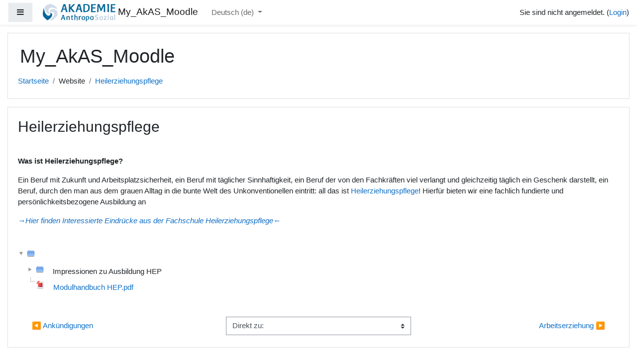

--- FILE ---
content_type: text/html; charset=utf-8
request_url: https://moodleweb.ksg-ev.eu/mod/folder/view.php?id=749&forceview=1
body_size: 34935
content:
<!DOCTYPE html>

<html  dir="ltr" lang="de" xml:lang="de">
<head>
    <title>My_AkAS_Moodle: Heilerziehungspflege</title>
    <link rel="shortcut icon" href="https://moodleweb.ksg-ev.eu/theme/image.php/boost/theme/1751355113/favicon" />
    <meta http-equiv="Content-Type" content="text/html; charset=utf-8" />
<meta name="keywords" content="moodle, My_AkAS_Moodle: Heilerziehungspflege" />
<link rel="stylesheet" type="text/css" href="https://moodleweb.ksg-ev.eu/theme/yui_combo.php?rollup/3.17.2/yui-moodlesimple-min.css" /><script id="firstthemesheet" type="text/css">/** Required in order to fix style inclusion problems in IE with YUI **/</script><link rel="stylesheet" type="text/css" href="https://moodleweb.ksg-ev.eu/theme/styles.php/boost/1751355113_1/all" />
<script>
//<![CDATA[
var M = {}; M.yui = {};
M.pageloadstarttime = new Date();
M.cfg = {"wwwroot":"https:\/\/moodleweb.ksg-ev.eu","sesskey":"2TMt0RkSlf","sessiontimeout":"28800","sessiontimeoutwarning":"1200","themerev":"1751355113","slasharguments":1,"theme":"boost","iconsystemmodule":"core\/icon_system_fontawesome","jsrev":"1751355113","admin":"admin","svgicons":true,"usertimezone":"Europa\/Berlin","contextid":3220,"langrev":1751355113,"templaterev":"1751355113"};var yui1ConfigFn = function(me) {if(/-skin|reset|fonts|grids|base/.test(me.name)){me.type='css';me.path=me.path.replace(/\.js/,'.css');me.path=me.path.replace(/\/yui2-skin/,'/assets/skins/sam/yui2-skin')}};
var yui2ConfigFn = function(me) {var parts=me.name.replace(/^moodle-/,'').split('-'),component=parts.shift(),module=parts[0],min='-min';if(/-(skin|core)$/.test(me.name)){parts.pop();me.type='css';min=''}
if(module){var filename=parts.join('-');me.path=component+'/'+module+'/'+filename+min+'.'+me.type}else{me.path=component+'/'+component+'.'+me.type}};
YUI_config = {"debug":false,"base":"https:\/\/moodleweb.ksg-ev.eu\/lib\/yuilib\/3.17.2\/","comboBase":"https:\/\/moodleweb.ksg-ev.eu\/theme\/yui_combo.php?","combine":true,"filter":null,"insertBefore":"firstthemesheet","groups":{"yui2":{"base":"https:\/\/moodleweb.ksg-ev.eu\/lib\/yuilib\/2in3\/2.9.0\/build\/","comboBase":"https:\/\/moodleweb.ksg-ev.eu\/theme\/yui_combo.php?","combine":true,"ext":false,"root":"2in3\/2.9.0\/build\/","patterns":{"yui2-":{"group":"yui2","configFn":yui1ConfigFn}}},"moodle":{"name":"moodle","base":"https:\/\/moodleweb.ksg-ev.eu\/theme\/yui_combo.php?m\/1751355113\/","combine":true,"comboBase":"https:\/\/moodleweb.ksg-ev.eu\/theme\/yui_combo.php?","ext":false,"root":"m\/1751355113\/","patterns":{"moodle-":{"group":"moodle","configFn":yui2ConfigFn}},"filter":null,"modules":{"moodle-core-actionmenu":{"requires":["base","event","node-event-simulate"]},"moodle-core-blocks":{"requires":["base","node","io","dom","dd","dd-scroll","moodle-core-dragdrop","moodle-core-notification"]},"moodle-core-chooserdialogue":{"requires":["base","panel","moodle-core-notification"]},"moodle-core-dragdrop":{"requires":["base","node","io","dom","dd","event-key","event-focus","moodle-core-notification"]},"moodle-core-event":{"requires":["event-custom"]},"moodle-core-formchangechecker":{"requires":["base","event-focus","moodle-core-event"]},"moodle-core-handlebars":{"condition":{"trigger":"handlebars","when":"after"}},"moodle-core-languninstallconfirm":{"requires":["base","node","moodle-core-notification-confirm","moodle-core-notification-alert"]},"moodle-core-lockscroll":{"requires":["plugin","base-build"]},"moodle-core-maintenancemodetimer":{"requires":["base","node"]},"moodle-core-notification":{"requires":["moodle-core-notification-dialogue","moodle-core-notification-alert","moodle-core-notification-confirm","moodle-core-notification-exception","moodle-core-notification-ajaxexception"]},"moodle-core-notification-dialogue":{"requires":["base","node","panel","escape","event-key","dd-plugin","moodle-core-widget-focusafterclose","moodle-core-lockscroll"]},"moodle-core-notification-alert":{"requires":["moodle-core-notification-dialogue"]},"moodle-core-notification-confirm":{"requires":["moodle-core-notification-dialogue"]},"moodle-core-notification-exception":{"requires":["moodle-core-notification-dialogue"]},"moodle-core-notification-ajaxexception":{"requires":["moodle-core-notification-dialogue"]},"moodle-core-popuphelp":{"requires":["moodle-core-tooltip"]},"moodle-core-tooltip":{"requires":["base","node","io-base","moodle-core-notification-dialogue","json-parse","widget-position","widget-position-align","event-outside","cache-base"]},"moodle-core_availability-form":{"requires":["base","node","event","event-delegate","panel","moodle-core-notification-dialogue","json"]},"moodle-backup-backupselectall":{"requires":["node","event","node-event-simulate","anim"]},"moodle-backup-confirmcancel":{"requires":["node","node-event-simulate","moodle-core-notification-confirm"]},"moodle-course-categoryexpander":{"requires":["node","event-key"]},"moodle-course-dragdrop":{"requires":["base","node","io","dom","dd","dd-scroll","moodle-core-dragdrop","moodle-core-notification","moodle-course-coursebase","moodle-course-util"]},"moodle-course-formatchooser":{"requires":["base","node","node-event-simulate"]},"moodle-course-management":{"requires":["base","node","io-base","moodle-core-notification-exception","json-parse","dd-constrain","dd-proxy","dd-drop","dd-delegate","node-event-delegate"]},"moodle-course-util":{"requires":["node"],"use":["moodle-course-util-base"],"submodules":{"moodle-course-util-base":{},"moodle-course-util-section":{"requires":["node","moodle-course-util-base"]},"moodle-course-util-cm":{"requires":["node","moodle-course-util-base"]}}},"moodle-form-dateselector":{"requires":["base","node","overlay","calendar"]},"moodle-form-passwordunmask":{"requires":[]},"moodle-form-shortforms":{"requires":["node","base","selector-css3","moodle-core-event"]},"moodle-question-chooser":{"requires":["moodle-core-chooserdialogue"]},"moodle-question-preview":{"requires":["base","dom","event-delegate","event-key","core_question_engine"]},"moodle-question-searchform":{"requires":["base","node"]},"moodle-availability_completion-form":{"requires":["base","node","event","moodle-core_availability-form"]},"moodle-availability_date-form":{"requires":["base","node","event","io","moodle-core_availability-form"]},"moodle-availability_grade-form":{"requires":["base","node","event","moodle-core_availability-form"]},"moodle-availability_group-form":{"requires":["base","node","event","moodle-core_availability-form"]},"moodle-availability_grouping-form":{"requires":["base","node","event","moodle-core_availability-form"]},"moodle-availability_profile-form":{"requires":["base","node","event","moodle-core_availability-form"]},"moodle-mod_assign-history":{"requires":["node","transition"]},"moodle-mod_quiz-autosave":{"requires":["base","node","event","event-valuechange","node-event-delegate","io-form"]},"moodle-mod_quiz-dragdrop":{"requires":["base","node","io","dom","dd","dd-scroll","moodle-core-dragdrop","moodle-core-notification","moodle-mod_quiz-quizbase","moodle-mod_quiz-util-base","moodle-mod_quiz-util-page","moodle-mod_quiz-util-slot","moodle-course-util"]},"moodle-mod_quiz-modform":{"requires":["base","node","event"]},"moodle-mod_quiz-questionchooser":{"requires":["moodle-core-chooserdialogue","moodle-mod_quiz-util","querystring-parse"]},"moodle-mod_quiz-quizbase":{"requires":["base","node"]},"moodle-mod_quiz-toolboxes":{"requires":["base","node","event","event-key","io","moodle-mod_quiz-quizbase","moodle-mod_quiz-util-slot","moodle-core-notification-ajaxexception"]},"moodle-mod_quiz-util":{"requires":["node","moodle-core-actionmenu"],"use":["moodle-mod_quiz-util-base"],"submodules":{"moodle-mod_quiz-util-base":{},"moodle-mod_quiz-util-slot":{"requires":["node","moodle-mod_quiz-util-base"]},"moodle-mod_quiz-util-page":{"requires":["node","moodle-mod_quiz-util-base"]}}},"moodle-message_airnotifier-toolboxes":{"requires":["base","node","io"]},"moodle-filter_glossary-autolinker":{"requires":["base","node","io-base","json-parse","event-delegate","overlay","moodle-core-event","moodle-core-notification-alert","moodle-core-notification-exception","moodle-core-notification-ajaxexception"]},"moodle-filter_mathjaxloader-loader":{"requires":["moodle-core-event"]},"moodle-editor_atto-editor":{"requires":["node","transition","io","overlay","escape","event","event-simulate","event-custom","node-event-html5","node-event-simulate","yui-throttle","moodle-core-notification-dialogue","moodle-core-notification-confirm","moodle-editor_atto-rangy","handlebars","timers","querystring-stringify"]},"moodle-editor_atto-plugin":{"requires":["node","base","escape","event","event-outside","handlebars","event-custom","timers","moodle-editor_atto-menu"]},"moodle-editor_atto-menu":{"requires":["moodle-core-notification-dialogue","node","event","event-custom"]},"moodle-editor_atto-rangy":{"requires":[]},"moodle-report_eventlist-eventfilter":{"requires":["base","event","node","node-event-delegate","datatable","autocomplete","autocomplete-filters"]},"moodle-report_loglive-fetchlogs":{"requires":["base","event","node","io","node-event-delegate"]},"moodle-gradereport_grader-gradereporttable":{"requires":["base","node","event","handlebars","overlay","event-hover"]},"moodle-gradereport_history-userselector":{"requires":["escape","event-delegate","event-key","handlebars","io-base","json-parse","moodle-core-notification-dialogue"]},"moodle-tool_capability-search":{"requires":["base","node"]},"moodle-tool_lp-dragdrop-reorder":{"requires":["moodle-core-dragdrop"]},"moodle-tool_monitor-dropdown":{"requires":["base","event","node"]},"moodle-assignfeedback_editpdf-editor":{"requires":["base","event","node","io","graphics","json","event-move","event-resize","transition","querystring-stringify-simple","moodle-core-notification-dialog","moodle-core-notification-alert","moodle-core-notification-warning","moodle-core-notification-exception","moodle-core-notification-ajaxexception"]},"moodle-atto_accessibilitychecker-button":{"requires":["color-base","moodle-editor_atto-plugin"]},"moodle-atto_accessibilityhelper-button":{"requires":["moodle-editor_atto-plugin"]},"moodle-atto_align-button":{"requires":["moodle-editor_atto-plugin"]},"moodle-atto_bold-button":{"requires":["moodle-editor_atto-plugin"]},"moodle-atto_charmap-button":{"requires":["moodle-editor_atto-plugin"]},"moodle-atto_clear-button":{"requires":["moodle-editor_atto-plugin"]},"moodle-atto_collapse-button":{"requires":["moodle-editor_atto-plugin"]},"moodle-atto_emojipicker-button":{"requires":["moodle-editor_atto-plugin"]},"moodle-atto_emoticon-button":{"requires":["moodle-editor_atto-plugin"]},"moodle-atto_equation-button":{"requires":["moodle-editor_atto-plugin","moodle-core-event","io","event-valuechange","tabview","array-extras"]},"moodle-atto_h5p-button":{"requires":["moodle-editor_atto-plugin"]},"moodle-atto_html-beautify":{},"moodle-atto_html-button":{"requires":["promise","moodle-editor_atto-plugin","moodle-atto_html-beautify","moodle-atto_html-codemirror","event-valuechange"]},"moodle-atto_html-codemirror":{"requires":["moodle-atto_html-codemirror-skin"]},"moodle-atto_image-button":{"requires":["moodle-editor_atto-plugin"]},"moodle-atto_indent-button":{"requires":["moodle-editor_atto-plugin"]},"moodle-atto_italic-button":{"requires":["moodle-editor_atto-plugin"]},"moodle-atto_link-button":{"requires":["moodle-editor_atto-plugin"]},"moodle-atto_managefiles-button":{"requires":["moodle-editor_atto-plugin"]},"moodle-atto_managefiles-usedfiles":{"requires":["node","escape"]},"moodle-atto_media-button":{"requires":["moodle-editor_atto-plugin","moodle-form-shortforms"]},"moodle-atto_noautolink-button":{"requires":["moodle-editor_atto-plugin"]},"moodle-atto_orderedlist-button":{"requires":["moodle-editor_atto-plugin"]},"moodle-atto_recordrtc-button":{"requires":["moodle-editor_atto-plugin","moodle-atto_recordrtc-recording"]},"moodle-atto_recordrtc-recording":{"requires":["moodle-atto_recordrtc-button"]},"moodle-atto_rtl-button":{"requires":["moodle-editor_atto-plugin"]},"moodle-atto_strike-button":{"requires":["moodle-editor_atto-plugin"]},"moodle-atto_subscript-button":{"requires":["moodle-editor_atto-plugin"]},"moodle-atto_superscript-button":{"requires":["moodle-editor_atto-plugin"]},"moodle-atto_table-button":{"requires":["moodle-editor_atto-plugin","moodle-editor_atto-menu","event","event-valuechange"]},"moodle-atto_title-button":{"requires":["moodle-editor_atto-plugin"]},"moodle-atto_underline-button":{"requires":["moodle-editor_atto-plugin"]},"moodle-atto_undo-button":{"requires":["moodle-editor_atto-plugin"]},"moodle-atto_unorderedlist-button":{"requires":["moodle-editor_atto-plugin"]}}},"gallery":{"name":"gallery","base":"https:\/\/moodleweb.ksg-ev.eu\/lib\/yuilib\/gallery\/","combine":true,"comboBase":"https:\/\/moodleweb.ksg-ev.eu\/theme\/yui_combo.php?","ext":false,"root":"gallery\/1751355113\/","patterns":{"gallery-":{"group":"gallery"}}}},"modules":{"core_filepicker":{"name":"core_filepicker","fullpath":"https:\/\/moodleweb.ksg-ev.eu\/lib\/javascript.php\/1751355113\/repository\/filepicker.js","requires":["base","node","node-event-simulate","json","async-queue","io-base","io-upload-iframe","io-form","yui2-treeview","panel","cookie","datatable","datatable-sort","resize-plugin","dd-plugin","escape","moodle-core_filepicker","moodle-core-notification-dialogue"]},"core_comment":{"name":"core_comment","fullpath":"https:\/\/moodleweb.ksg-ev.eu\/lib\/javascript.php\/1751355113\/comment\/comment.js","requires":["base","io-base","node","json","yui2-animation","overlay","escape"]},"mathjax":{"name":"mathjax","fullpath":"https:\/\/cdn.jsdelivr.net\/npm\/mathjax@2.7.9\/MathJax.js?delayStartupUntil=configured"}}};
M.yui.loader = {modules: {}};

//]]>
</script>

<meta name="moodle-validation" content="971ae016f527dc057d3ebd2232f8eef0">
    <meta name="viewport" content="width=device-width, initial-scale=1.0">
</head>
<body  id="page-mod-folder-view" class="format-site  path-mod path-mod-folder chrome dir-ltr lang-de yui-skin-sam yui3-skin-sam moodleweb-ksg-ev-eu pagelayout-incourse course-1 context-3220 cmid-749 notloggedin ">
<div class="toast-wrapper mx-auto py-0 fixed-top" role="status" aria-live="polite"></div>

<div id="page-wrapper" class="d-print-block">

    <div>
    <a class="sr-only sr-only-focusable" href="#maincontent">Zum Hauptinhalt</a>
</div><script src="https://moodleweb.ksg-ev.eu/lib/javascript.php/1751355113/lib/babel-polyfill/polyfill.min.js"></script>
<script src="https://moodleweb.ksg-ev.eu/lib/javascript.php/1751355113/lib/polyfills/polyfill.js"></script>
<script src="https://moodleweb.ksg-ev.eu/theme/yui_combo.php?rollup/3.17.2/yui-moodlesimple-min.js"></script><script src="https://moodleweb.ksg-ev.eu/lib/javascript.php/1751355113/lib/javascript-static.js"></script>
<script>
//<![CDATA[
document.body.className += ' jsenabled';
//]]>
</script>



    <nav class="fixed-top navbar navbar-light bg-white navbar-expand moodle-has-zindex" aria-label="Site-Navigation">
    
            <div data-region="drawer-toggle" class="d-inline-block mr-3">
                <button aria-expanded="false" aria-controls="nav-drawer" type="button" class="btn nav-link float-sm-left mr-1 btn-light bg-gray" data-action="toggle-drawer" data-side="left" data-preference="drawer-open-nav"><i class="icon fa fa-bars fa-fw " aria-hidden="true"  ></i><span class="sr-only">Website-Übersicht</span></button>
            </div>
    
            <a href="https://moodleweb.ksg-ev.eu" class="navbar-brand aabtn has-logo
                    ">
                    <span class="logo d-none d-sm-inline">
                        <img src="https://moodleweb.ksg-ev.eu/pluginfile.php/1/core_admin/logocompact/300x300/1751355113/KSG_AAS_Logo_2021_komprimiert.png" alt="My_AkAS_Moodle">
                    </span>
                <span class="site-name d-none d-md-inline">My_AkAS_Moodle</span>
            </a>
    
            <ul class="navbar-nav d-none d-md-flex">
                <!-- custom_menu -->
                <li class="dropdown nav-item">
    <a class="dropdown-toggle nav-link" id="drop-down-696e789138772696e789136b7b4" data-toggle="dropdown" aria-haspopup="true" aria-expanded="false" href="#" title="Sprache" aria-controls="drop-down-menu-696e789138772696e789136b7b4">
        Deutsch ‎(de)‎
    </a>
    <div class="dropdown-menu" role="menu" id="drop-down-menu-696e789138772696e789136b7b4" aria-labelledby="drop-down-696e789138772696e789136b7b4">
                <a class="dropdown-item" role="menuitem" href="https://moodleweb.ksg-ev.eu/mod/folder/view.php?id=749&amp;lang=de" title="Deutsch ‎(de)‎">Deutsch ‎(de)‎</a>
                <a class="dropdown-item" role="menuitem" href="https://moodleweb.ksg-ev.eu/mod/folder/view.php?id=749&amp;lang=en" title="English ‎(en)‎">English ‎(en)‎</a>
                <a class="dropdown-item" role="menuitem" href="https://moodleweb.ksg-ev.eu/mod/folder/view.php?id=749&amp;lang=es" title="Español - Internacional ‎(es)‎">Español - Internacional ‎(es)‎</a>
                <a class="dropdown-item" role="menuitem" href="https://moodleweb.ksg-ev.eu/mod/folder/view.php?id=749&amp;lang=fr" title="Français ‎(fr)‎">Français ‎(fr)‎</a>
                <a class="dropdown-item" role="menuitem" href="https://moodleweb.ksg-ev.eu/mod/folder/view.php?id=749&amp;lang=pt_br" title="Português - Brasil ‎(pt_br)‎">Português - Brasil ‎(pt_br)‎</a>
                <a class="dropdown-item" role="menuitem" href="https://moodleweb.ksg-ev.eu/mod/folder/view.php?id=749&amp;lang=ru" title="Русский ‎(ru)‎">Русский ‎(ru)‎</a>
    </div>
</li>
                <!-- page_heading_menu -->
                
            </ul>
            <div class="ml-auto">
                
            </div>
            <ul class="nav navbar-nav usernav">
                <!-- navbar_plugin_output -->
                <li class="nav-item">
                    
                </li>
                <!-- user_menu -->
                <li class="nav-item align-items-center pl-2">
                    <div class="usermenu"><span class="login">Sie sind nicht angemeldet. (<a href="https://moodleweb.ksg-ev.eu/login/index.php">Login</a>)</span></div>
                </li>
            </ul>
            <!-- search_box -->
    </nav>
    <div id="nav-drawer" data-region="drawer" class="d-print-none moodle-has-zindex closed" aria-hidden="true" tabindex="-1">
        <nav class="list-group" aria-label="Website">
            <ul>
                    <li>
                        <a class="list-group-item list-group-item-action  " href="https://moodleweb.ksg-ev.eu/" data-key="home" data-isexpandable="0" data-indent="0" data-showdivider="0" data-type="1" data-nodetype="1" data-collapse="0" data-forceopen="1" data-isactive="0" data-hidden="0" data-preceedwithhr="0" >
                            <div class="ml-0">
                                <div class="media">
                                        <span class="media-left">
                                            <i class="icon fa fa-home fa-fw " aria-hidden="true"  ></i>
                                        </span>
                                    <span class="media-body ">Startseite</span>
                                </div>
                            </div>
                        </a>
                    </li>
            </ul>
        </nav>
    </div>

    <div id="page" class="container-fluid d-print-block">
        <header id="page-header" class="row">
    <div class="col-12 pt-3 pb-3">
        <div class="card ">
            <div class="card-body ">
                <div class="d-sm-flex align-items-center">
                    <div class="mr-auto">
                        <div class="page-context-header"><div class="page-header-headings"><h1>My_AkAS_Moodle</h1></div></div>
                    </div>

                    <div class="header-actions-container flex-shrink-0" data-region="header-actions-container">
                    </div>
                </div>
                <div class="d-flex flex-wrap">
                    <div id="page-navbar">
                        <nav aria-label="Navigationsleiste">
    <ol class="breadcrumb">
                <li class="breadcrumb-item">
                    <a href="https://moodleweb.ksg-ev.eu/"  >Startseite</a>
                </li>
        
                <li class="breadcrumb-item">Website</li>
        
                <li class="breadcrumb-item">
                    <a href="https://moodleweb.ksg-ev.eu/mod/folder/view.php?id=749" aria-current="page" title="Verzeichnis">Heilerziehungspflege</a>
                </li>
        </ol>
</nav>
                    </div>
                    <div class="ml-auto d-flex">
                        
                    </div>
                    <div id="course-header">
                        
                    </div>
                </div>
            </div>
        </div>
    </div>
</header>

        <div id="page-content" class="row pb-3 d-print-block">
            <div id="region-main-box" class="col-12">
                <section id="region-main"  aria-label="Inhalt">

                    <span class="notifications" id="user-notifications"></span>
                    <div role="main"><span id="maincontent"></span><h2>Heilerziehungspflege</h2><div id="intro" class="box py-3 generalbox"><div class="no-overflow"><p dir="ltr" style="text-align: left;"></p><p dir="ltr"><strong>Was ist Heilerziehungspflege?</strong> <br></p><p dir="ltr">Ein Beruf mit Zukunft und 
Arbeitsplatzsicherheit, ein Beruf mit täglicher Sinnhaftigkeit, ein 
Beruf der von den Fachkräften viel verlangt und gleichzeitig täglich ein
 Geschenk darstellt, ein Beruf, durch den man aus dem grauen Alltag in 
die bunte Welt des Unkonventionellen eintritt: all das ist 
<a href="https://www.akademie-anthroposozial.de/karl-schubert-seminar/fachschule-fuer-heilerziehungspflege/" target="_blank">Heilerziehungspflege</a>! Hierfür bieten wir eine fachlich fundierte und 
persönlichkeitsbezogene Ausbildung an</p><div><span><em><a href="https://moodleweb.ksg-ev.eu/mod/folder/view.php?id=749">→Hier finden Interessierte Eindrücke aus der Fachschule Heilerziehungspflege←</a><br></em></span></div><div><span><em><br></em></span></div></div></div><div class="box generalbox pt-0 pb-3 foldertree"><div id="folder_tree0" class="filemanager"><ul><li><div class="fp-filename-icon"><span class="fp-icon"><img class="icon " alt="" aria-hidden="true" src="https://moodleweb.ksg-ev.eu/theme/image.php/boost/core/1751355113/f/folder-24" /></span><span class="fp-filename"></span></div><ul><li><div class="fp-filename-icon"><span class="fp-icon"><img class="icon " alt="Impressionen zu Ausbildung HEP" title="Impressionen zu Ausbildung HEP" src="https://moodleweb.ksg-ev.eu/theme/image.php/boost/core/1751355113/f/folder-24" /></span><span class="fp-filename">Impressionen zu Ausbildung HEP</span></div><ul><li><span class="fp-filename-icon"><a href="https://moodleweb.ksg-ev.eu/pluginfile.php/3220/mod_folder/content/0/Impressionen%20zu%20Ausbildung%20HEP/Begriff%20Behinderung.mp4?forcedownload=1"><span class="fp-icon"><img class="icon " alt="Begriff Behinderung.mp4" title="Begriff Behinderung.mp4" src="https://moodleweb.ksg-ev.eu/theme/image.php/boost/core/1751355113/f/mpeg-24" /></span><span class="fp-filename">Begriff Behinderung.mp4</span></a></span></li><li><span class="fp-filename-icon"><a href="https://moodleweb.ksg-ev.eu/pluginfile.php/3220/mod_folder/content/0/Impressionen%20zu%20Ausbildung%20HEP/Fragiles-X-Syndrom.mp4?forcedownload=1"><span class="fp-icon"><img class="icon " alt="Fragiles-X-Syndrom.mp4" title="Fragiles-X-Syndrom.mp4" src="https://moodleweb.ksg-ev.eu/theme/image.php/boost/core/1751355113/f/mpeg-24" /></span><span class="fp-filename">Fragiles-X-Syndrom.mp4</span></a></span></li></ul></li><li><span class="fp-filename-icon"><a href="https://moodleweb.ksg-ev.eu/pluginfile.php/3220/mod_folder/content/0/Modulhandbuch%20HEP.pdf?forcedownload=1"><span class="fp-icon"><img class="icon " alt="Modulhandbuch HEP.pdf" title="Modulhandbuch HEP.pdf" src="https://moodleweb.ksg-ev.eu/theme/image.php/boost/core/1751355113/f/pdf-24" /></span><span class="fp-filename">Modulhandbuch HEP.pdf</span></a></span></li></ul></li></ul></div></div></div>
                    <div class="mt-5 mb-1 activity-navigation container-fluid">
<div class="row">
    <div class="col-md-4">        <div class="float-left">
                <a href="https://moodleweb.ksg-ev.eu/mod/forum/view.php?id=2&forceview=1" id="prev-activity-link" class="btn btn-link"  title="Ankündigungen" >&#x25C0;&#xFE0E; Ankündigungen</a>

        </div>
</div>
    <div class="col-md-4">        <div class="mdl-align">
            <div class="urlselect">
    <form method="post" action="https://moodleweb.ksg-ev.eu/course/jumpto.php" class="form-inline" id="url_select_f696e789136b7b5">
        <input type="hidden" name="sesskey" value="2TMt0RkSlf">
            <label for="jump-to-activity" class="sr-only">
                Direkt zu:
            </label>
        <select  id="jump-to-activity" class="custom-select urlselect" name="jump"
                 >
                    <option value="" selected>Direkt zu:</option>
                    <option value="/mod/forum/view.php?id=2&amp;forceview=1" >Ankündigungen</option>
                    <option value="/mod/folder/view.php?id=764&amp;forceview=1" >Arbeitserziehung</option>
                    <option value="/mod/folder/view.php?id=765&amp;forceview=1" >Heilpädagogik</option>
        </select>
            <noscript>
                <input type="submit" class="btn btn-secondary ml-1" value="Start">
            </noscript>
    </form>
</div>

        </div>
</div>
    <div class="col-md-4">        <div class="float-right">
                <a href="https://moodleweb.ksg-ev.eu/mod/folder/view.php?id=764&forceview=1" id="next-activity-link" class="btn btn-link"  title="Arbeitserziehung" >Arbeitserziehung &#x25B6;&#xFE0E;</a>

        </div>
</div>
</div>
</div>
                    

                </section>
            </div>
        </div>
    </div>
    
    <div id="goto-top-link">
        <a class="btn btn-light" role="button" href="#" aria-label="Nach oben">
            <i class="icon fa fa-arrow-up fa-fw " aria-hidden="true"  ></i>
        </a>
    </div>
    <footer id="page-footer" class="py-3 bg-dark text-light">
        <div class="container">
            <div id="course-footer"></div>
    
    
            <div class="logininfo">Sie sind nicht angemeldet. (<a href="https://moodleweb.ksg-ev.eu/login/index.php">Login</a>)</div>
            <div class="tool_usertours-resettourcontainer"></div>
            <div class="homelink"><a href="https://moodleweb.ksg-ev.eu/">Startseite</a></div>
            <nav class="nav navbar-nav d-md-none" aria-label="Zusätzliches Menü">
                    <ul class="list-unstyled pt-3">
                                        <li><a href="#" title="Sprache">Deutsch ‎(de)‎</a></li>
                                    <li>
                                        <ul class="list-unstyled ml-3">
                                                            <li><a href="https://moodleweb.ksg-ev.eu/mod/folder/view.php?id=749&amp;lang=de" title="Deutsch ‎(de)‎">Deutsch ‎(de)‎</a></li>
                                                            <li><a href="https://moodleweb.ksg-ev.eu/mod/folder/view.php?id=749&amp;lang=en" title="English ‎(en)‎">English ‎(en)‎</a></li>
                                                            <li><a href="https://moodleweb.ksg-ev.eu/mod/folder/view.php?id=749&amp;lang=es" title="Español - Internacional ‎(es)‎">Español - Internacional ‎(es)‎</a></li>
                                                            <li><a href="https://moodleweb.ksg-ev.eu/mod/folder/view.php?id=749&amp;lang=fr" title="Français ‎(fr)‎">Français ‎(fr)‎</a></li>
                                                            <li><a href="https://moodleweb.ksg-ev.eu/mod/folder/view.php?id=749&amp;lang=pt_br" title="Português - Brasil ‎(pt_br)‎">Português - Brasil ‎(pt_br)‎</a></li>
                                                            <li><a href="https://moodleweb.ksg-ev.eu/mod/folder/view.php?id=749&amp;lang=ru" title="Русский ‎(ru)‎">Русский ‎(ru)‎</a></li>
                                        </ul>
                                    </li>
                    </ul>
            </nav>
            <div class="tool_dataprivacy"><a href="https://moodleweb.ksg-ev.eu/admin/tool/dataprivacy/summary.php">Unsere Datenlöschfristen</a></div><a href="https://download.moodle.org/mobile?version=2021051700&amp;lang=de&amp;iosappid=633359593&amp;androidappid=com.moodle.moodlemobile">Laden Sie die mobile App</a>
            <script>
//<![CDATA[
var require = {
    baseUrl : 'https://moodleweb.ksg-ev.eu/lib/requirejs.php/1751355113/',
    // We only support AMD modules with an explicit define() statement.
    enforceDefine: true,
    skipDataMain: true,
    waitSeconds : 0,

    paths: {
        jquery: 'https://moodleweb.ksg-ev.eu/lib/javascript.php/1751355113/lib/jquery/jquery-3.5.1.min',
        jqueryui: 'https://moodleweb.ksg-ev.eu/lib/javascript.php/1751355113/lib/jquery/ui-1.12.1/jquery-ui.min',
        jqueryprivate: 'https://moodleweb.ksg-ev.eu/lib/javascript.php/1751355113/lib/requirejs/jquery-private'
    },

    // Custom jquery config map.
    map: {
      // '*' means all modules will get 'jqueryprivate'
      // for their 'jquery' dependency.
      '*': { jquery: 'jqueryprivate' },
      // Stub module for 'process'. This is a workaround for a bug in MathJax (see MDL-60458).
      '*': { process: 'core/first' },

      // 'jquery-private' wants the real jQuery module
      // though. If this line was not here, there would
      // be an unresolvable cyclic dependency.
      jqueryprivate: { jquery: 'jquery' }
    }
};

//]]>
</script>
<script src="https://moodleweb.ksg-ev.eu/lib/javascript.php/1751355113/lib/requirejs/require.min.js"></script>
<script>
//<![CDATA[
M.util.js_pending("core/first");require(['core/first'], function() {
require(['core/prefetch']);
;
require(["media_videojs/loader"], function(loader) {
    loader.setUp('de');
});;

require(['jquery', 'core/custom_interaction_events'], function($, CustomEvents) {
    CustomEvents.define('#single_select696e789136b7b3', [CustomEvents.events.accessibleChange]);
    $('#single_select696e789136b7b3').on(CustomEvents.events.accessibleChange, function() {
        var ignore = $(this).find(':selected').attr('data-ignore');
        if (typeof ignore === typeof undefined) {
            $('#single_select_f696e789136b7b2').submit();
        }
    });
});
;

        require(['jquery', 'core/custom_interaction_events'], function($, CustomEvents) {
            CustomEvents.define('#jump-to-activity', [CustomEvents.events.accessibleChange]);
            $('#jump-to-activity').on(CustomEvents.events.accessibleChange, function() {
                if (!$(this).val()) {
                    return false;
                }
                $('#url_select_f696e789136b7b5').submit();
            });
        });
    ;

require(['jquery', 'core/custom_interaction_events'], function($, CustomEvents) {
    CustomEvents.define('#single_select696e789136b7b7', [CustomEvents.events.accessibleChange]);
    $('#single_select696e789136b7b7').on(CustomEvents.events.accessibleChange, function() {
        var ignore = $(this).find(':selected').attr('data-ignore');
        if (typeof ignore === typeof undefined) {
            $('#single_select_f696e789136b7b6').submit();
        }
    });
});
;

M.util.js_pending('theme_boost/loader');
require(['theme_boost/loader'], function() {
    M.util.js_complete('theme_boost/loader');
});

M.util.js_pending('theme_boost/drawer');
require(['theme_boost/drawer'], function(drawer) {
    drawer.init();
    M.util.js_complete('theme_boost/drawer');
});
;
M.util.js_pending('core/notification'); require(['core/notification'], function(amd) {amd.init(3220, []); M.util.js_complete('core/notification');});;
M.util.js_pending('core/log'); require(['core/log'], function(amd) {amd.setConfig({"level":"warn"}); M.util.js_complete('core/log');});;
M.util.js_pending('core/page_global'); require(['core/page_global'], function(amd) {amd.init(); M.util.js_complete('core/page_global');});M.util.js_complete("core/first");
});
//]]>
</script>
<script>
//<![CDATA[
M.yui.add_module({"mod_folder":{"name":"mod_folder","fullpath":"https:\/\/moodleweb.ksg-ev.eu\/lib\/javascript.php\/1751355113\/mod\/folder\/module.js","requires":[]}});

//]]>
</script>
<script>
//<![CDATA[
M.str = {"moodle":{"lastmodified":"Zuletzt ge\u00e4ndert","name":"Name","error":"Fehler","info":"Infos","yes":"Ja","no":"Nein","cancel":"Abbrechen","confirm":"Best\u00e4tigen","areyousure":"Sind Sie sicher?","closebuttontitle":"Schlie\u00dfen","unknownerror":"Unbekannter Fehler","file":"Datei","url":"URL","collapseall":"Alles einklappen","expandall":"Alles aufklappen"},"repository":{"type":"Typ","size":"Gr\u00f6\u00dfe","invalidjson":"Ung\u00fcltiger JSON-Text","nofilesattached":"Keine Datei","filepicker":"Dateiauswahl","logout":"Abmelden","nofilesavailable":"Keine Dateien vorhanden","norepositoriesavailable":"Sie k\u00f6nnen hier zur Zeit keine Dateien hochladen.","fileexistsdialogheader":"Datei bereits vorhanden","fileexistsdialog_editor":"Eine Datei mit diesem Namen wurde bereits an den Text angeh\u00e4ngt, den Sie gerade bearbeiten","fileexistsdialog_filemanager":"Eine Datei mit diesem Namen wurde bereits an den Text angeh\u00e4ngt","renameto":"Nach '{$a}' umbenennen","referencesexist":"Es gibt {$a} Links zu dieser Datei.","select":"W\u00e4hlen Sie"},"admin":{"confirmdeletecomments":"M\u00f6chten Sie die Kommentare wirklich l\u00f6schen?","confirmation":"Best\u00e4tigung"},"debug":{"debuginfo":"Debug-Info","line":"Zeile","stacktrace":"Stack trace"},"langconfig":{"labelsep":":\u00a0"}};
//]]>
</script>
<script>
//<![CDATA[
(function() {Y.use("moodle-filter_mathjaxloader-loader",function() {M.filter_mathjaxloader.configure({"mathjaxconfig":"\nMathJax.Hub.Config({\n    config: [\"Accessible.js\", \"Safe.js\"],\n    errorSettings: { message: [\"!\"] },\n    skipStartupTypeset: true,\n    messageStyle: \"none\"\n});\n","lang":"de"});
});
M.util.help_popups.setup(Y);
 M.util.js_pending('random696e789136b7b8'); Y.use('mod_folder', function(Y) { M.mod_folder.init_tree(Y, "folder_tree0", false);  M.util.js_complete('random696e789136b7b8'); });
 M.util.js_pending('random696e789136b7b9'); Y.on('domready', function() { M.util.js_complete("init");  M.util.js_complete('random696e789136b7b9'); });
})();
//]]>
</script>

        </div>
    </footer>
</div>

</body>
</html>

--- FILE ---
content_type: application/javascript
request_url: https://moodleweb.ksg-ev.eu/theme/yui_combo.php?2in3/2.9.0/build/yui2-treeview/yui2-treeview-min.js&3.17.2/event-simulate/event-simulate-min.js&3.17.2/async-queue/async-queue-min.js&3.17.2/gesture-simulate/gesture-simulate-min.js&3.17.2/node-event-simulate/node-event-simulate-min.js
body_size: 15243
content:
YUI.add("yui2-treeview",function(b){var a=b.YUI2;(function(){var f=a.util.Dom,d=a.util.Event,h=a.lang,g=a.widget;a.widget.TreeView=function(j,i){if(j){this.init(j)}if(i){this.buildTreeFromObject(i)}else{if(h.trim(this._el.innerHTML)){this.buildTreeFromMarkup(j)}}};var e=g.TreeView;e.prototype={id:null,_el:null,_nodes:null,locked:false,_expandAnim:null,_collapseAnim:null,_animCount:0,maxAnim:2,_hasDblClickSubscriber:false,_dblClickTimer:null,currentFocus:null,singleNodeHighlight:false,_currentlyHighlighted:null,setExpandAnim:function(i){this._expandAnim=(g.TVAnim.isValid(i))?i:null},setCollapseAnim:function(i){this._collapseAnim=(g.TVAnim.isValid(i))?i:null},animateExpand:function(k,l){if(this._expandAnim&&this._animCount<this.maxAnim){var i=this;var j=g.TVAnim.getAnim(this._expandAnim,k,function(){i.expandComplete(l)});if(j){++this._animCount;this.fireEvent("animStart",{node:l,type:"expand"});j.animate()}return true}return false},animateCollapse:function(k,l){if(this._collapseAnim&&this._animCount<this.maxAnim){var i=this;var j=g.TVAnim.getAnim(this._collapseAnim,k,function(){i.collapseComplete(l)});if(j){++this._animCount;this.fireEvent("animStart",{node:l,type:"collapse"});j.animate()}return true}return false},expandComplete:function(i){--this._animCount;this.fireEvent("animComplete",{node:i,type:"expand"})},collapseComplete:function(i){--this._animCount;this.fireEvent("animComplete",{node:i,type:"collapse"})},init:function(k){this._el=f.get(k);this.id=f.generateId(this._el,"yui-tv-auto-id-");this.createEvent("animStart",this);this.createEvent("animComplete",this);this.createEvent("collapse",this);this.createEvent("collapseComplete",this);this.createEvent("expand",this);this.createEvent("expandComplete",this);this.createEvent("enterKeyPressed",this);this.createEvent("clickEvent",this);this.createEvent("focusChanged",this);var i=this;this.createEvent("dblClickEvent",{scope:this,onSubscribeCallback:function(){i._hasDblClickSubscriber=true}});this.createEvent("labelClick",this);this.createEvent("highlightEvent",this);this._nodes=[];e.trees[this.id]=this;this.root=new g.RootNode(this);var j=g.LogWriter;if(this._initEditor){this._initEditor()}},buildTreeFromObject:function(i){var j=function(r,o){var n,s,m,l,q,k,p;for(n=0;n<o.length;n++){s=o[n];if(h.isString(s)){m=new g.TextNode(s,r)}else{if(h.isObject(s)){l=s.children;delete s.children;q=s.type||"text";delete s.type;switch(h.isString(q)&&q.toLowerCase()){case"text":m=new g.TextNode(s,r);break;case"menu":m=new g.MenuNode(s,r);break;case"html":m=new g.HTMLNode(s,r);break;default:if(h.isString(q)){k=g[q]}else{k=q}if(h.isObject(k)){for(p=k;p&&p!==g.Node;p=p.superclass.constructor){}if(p){m=new k(s,r)}else{}}else{}}if(l){j(m,l)}}else{}}}};if(!h.isArray(i)){i=[i]}j(this.root,i)},buildTreeFromMarkup:function(k){var j=function(l){var p,s,o=[],n={},m,q;for(p=f.getFirstChild(l);p;p=f.getNextSibling(p)){switch(p.tagName.toUpperCase()){case"LI":m="";n={expanded:f.hasClass(p,"expanded"),title:p.title||p.alt||null,className:h.trim(p.className.replace(/\bexpanded\b/,""))||null};s=p.firstChild;if(s.nodeType==3){m=h.trim(s.nodeValue.replace(/[\n\t\r]*/g,""));if(m){n.type="text";n.label=m}else{s=f.getNextSibling(s)}}if(!m){if(s.tagName.toUpperCase()=="A"){n.type="text";n.label=s.innerHTML;n.href=s.href;n.target=s.target;n.title=s.title||s.alt||n.title}else{n.type="html";var r=document.createElement("div");r.appendChild(s.cloneNode(true));n.html=r.innerHTML;n.hasIcon=true}}s=f.getNextSibling(s);switch(s&&s.tagName.toUpperCase()){case"UL":case"OL":n.children=j(s);break}if(a.lang.JSON){q=p.getAttribute("yuiConfig");if(q){q=a.lang.JSON.parse(q);n=a.lang.merge(n,q)}}o.push(n);break;case"UL":case"OL":n={type:"text",label:"",children:j(s)};o.push(n);break}}return o};var i=f.getChildrenBy(f.get(k),function(m){var l=m.tagName.toUpperCase();return l=="UL"||l=="OL"});if(i.length){this.buildTreeFromObject(j(i[0]))}else{}},_getEventTargetTdEl:function(j){var k=d.getTarget(j);while(k&&!(k.tagName.toUpperCase()=="TD"&&f.hasClass(k.parentNode,"ygtvrow"))){k=f.getAncestorByTagName(k,"td")}if(h.isNull(k)){return null}if(/\bygtv(blank)?depthcell/.test(k.className)){return null}if(k.id){var i=k.id.match(/\bygtv([^\d]*)(.*)/);if(i&&i[2]&&this._nodes[i[2]]){return k}}return null},_onClickEvent:function(l){var j=this,n=this._getEventTargetTdEl(l),k,m,i=function(o){k.focus();if(o||!k.href){k.toggle();try{d.preventDefault(l)}catch(p){}}};if(!n){return}k=this.getNodeByElement(n);if(!k){return}m=d.getTarget(l);if(f.hasClass(m,k.labelStyle)||f.getAncestorByClassName(m,k.labelStyle)){this.fireEvent("labelClick",k)}if(this._closeEditor){this._closeEditor(false)}if(/\bygtv[tl][mp]h?h?/.test(n.className)){i(true)}else{if(this._dblClickTimer){window.clearTimeout(this._dblClickTimer);this._dblClickTimer=null}else{if(this._hasDblClickSubscriber){this._dblClickTimer=window.setTimeout(function(){j._dblClickTimer=null;if(j.fireEvent("clickEvent",{event:l,node:k})!==false){i()}},200)}else{if(j.fireEvent("clickEvent",{event:l,node:k})!==false){i()}}}}},_onDblClickEvent:function(i){if(!this._hasDblClickSubscriber){return}var j=this._getEventTargetTdEl(i);if(!j){return}if(!(/\bygtv[tl][mp]h?h?/.test(j.className))){this.fireEvent("dblClickEvent",{event:i,node:this.getNodeByElement(j)});if(this._dblClickTimer){window.clearTimeout(this._dblClickTimer);this._dblClickTimer=null}}},_onMouseOverEvent:function(i){var j;if((j=this._getEventTargetTdEl(i))&&(j=this.getNodeByElement(j))&&(j=j.getToggleEl())){j.className=j.className.replace(/\bygtv([lt])([mp])\b/gi,"ygtv$1$2h")}},_onMouseOutEvent:function(i){var j;if((j=this._getEventTargetTdEl(i))&&(j=this.getNodeByElement(j))&&(j=j.getToggleEl())){j.className=j.className.replace(/\bygtv([lt])([mp])h\b/gi,"ygtv$1$2")}},_onKeyDownEvent:function(n){var p=d.getTarget(n),m=this.getNodeByElement(p),l=m,i=a.util.KeyListener.KEY;switch(n.keyCode){case i.UP:do{if(l.previousSibling){l=l.previousSibling}else{l=l.parent}}while(l&&!l._canHaveFocus());if(l){l.focus()}d.preventDefault(n);break;case i.DOWN:do{if(l.nextSibling){l=l.nextSibling}else{l.expand();l=(l.children.length||null)&&l.children[0]}}while(l&&!l._canHaveFocus);if(l){l.focus()}d.preventDefault(n);break;case i.LEFT:do{if(l.parent){l=l.parent}else{l=l.previousSibling}}while(l&&!l._canHaveFocus());if(l){l.focus()}d.preventDefault(n);break;case i.RIGHT:var k=this,o,j=function(q){k.unsubscribe("expandComplete",j);o(q)};o=function(q){do{if(q.isDynamic()&&!q.childrenRendered){k.subscribe("expandComplete",j);q.expand();q=null;break}else{q.expand();if(q.children.length){q=q.children[0]}else{q=q.nextSibling}}}while(q&&!q._canHaveFocus());if(q){q.focus()}};o(l);d.preventDefault(n);break;case i.ENTER:if(m.href){if(m.target){window.open(m.href,m.target)}else{window.location(m.href)}}else{m.toggle()}this.fireEvent("enterKeyPressed",m);d.preventDefault(n);break;case i.HOME:l=this.getRoot();if(l.children.length){l=l.children[0]}if(l._canHaveFocus()){l.focus()}d.preventDefault(n);break;case i.END:l=l.parent.children;l=l[l.length-1];if(l._canHaveFocus()){l.focus()}d.preventDefault(n);break;case 107:case 187:if(n.shiftKey){m.parent.expandAll()}else{m.expand()}break;case 109:case 189:if(n.shiftKey){m.parent.collapseAll()}else{m.collapse()}break;default:break}},render:function(){var i=this.root.getHtml(),j=this.getEl();j.innerHTML=i;if(!this._hasEvents){d.on(j,"click",this._onClickEvent,this,true);d.on(j,"dblclick",this._onDblClickEvent,this,true);d.on(j,"mouseover",this._onMouseOverEvent,this,true);d.on(j,"mouseout",this._onMouseOutEvent,this,true);d.on(j,"keydown",this._onKeyDownEvent,this,true)}this._hasEvents=true},getEl:function(){if(!this._el){this._el=f.get(this.id)}return this._el},regNode:function(i){this._nodes[i.index]=i},getRoot:function(){return this.root},setDynamicLoad:function(i,j){this.root.setDynamicLoad(i,j)},expandAll:function(){if(!this.locked){this.root.expandAll()}},collapseAll:function(){if(!this.locked){this.root.collapseAll()}},getNodeByIndex:function(j){var i=this._nodes[j];return(i)?i:null},getNodeByProperty:function(l,k){for(var j in this._nodes){if(this._nodes.hasOwnProperty(j)){var m=this._nodes[j];if((l in m&&m[l]==k)||(m.data&&k==m.data[l])){return m}}}return null},getNodesByProperty:function(m,l){var j=[];for(var k in this._nodes){if(this._nodes.hasOwnProperty(k)){var o=this._nodes[k];if((m in o&&o[m]==l)||(o.data&&l==o.data[m])){j.push(o)}}}return(j.length)?j:null},getNodesBy:function(l){var j=[];for(var k in this._nodes){if(this._nodes.hasOwnProperty(k)){var m=this._nodes[k];if(l(m)){j.push(m)}}}return(j.length)?j:null},getNodeByElement:function(k){var l=k,i,j=/ygtv([^\d]*)(.*)/;do{if(l&&l.id){i=l.id.match(j);if(i&&i[2]){return this.getNodeByIndex(i[2])}}l=l.parentNode;if(!l||!l.tagName){break}}while(l.id!==this.id&&l.tagName.toLowerCase()!=="body");return null},getHighlightedNode:function(){return this._currentlyHighlighted},removeNode:function(j,i){if(j.isRoot()){return false}var k=j.parent;if(k.parent){k=k.parent}this._deleteNode(j);if(i&&k&&k.childrenRendered){k.refresh()}return true},_removeChildren_animComplete:function(i){this.unsubscribe(this._removeChildren_animComplete);this.removeChildren(i.node)},removeChildren:function(i){if(i.expanded){if(this._collapseAnim){this.subscribe("animComplete",this._removeChildren_animComplete,this,true);g.Node.prototype.collapse.call(i);return}i.collapse()}while(i.children.length){this._deleteNode(i.children[0])}if(i.isRoot()){g.Node.prototype.expand.call(i)}i.childrenRendered=false;i.dynamicLoadComplete=false;i.updateIcon()},_deleteNode:function(i){this.removeChildren(i);this.popNode(i)},popNode:function(m){var n=m.parent;var k=[];for(var l=0,j=n.children.length;l<j;++l){if(n.children[l]!=m){k[k.length]=n.children[l]}}n.children=k;n.childrenRendered=false;if(m.previousSibling){m.previousSibling.nextSibling=m.nextSibling}if(m.nextSibling){m.nextSibling.previousSibling=m.previousSibling}if(this.currentFocus==m){this.currentFocus=null}if(this._currentlyHighlighted==m){this._currentlyHighlighted=null}m.parent=null;m.previousSibling=null;m.nextSibling=null;m.tree=null;delete this._nodes[m.index]},destroy:function(){if(this._destroyEditor){this._destroyEditor()}var k=this.getEl();d.removeListener(k,"click");d.removeListener(k,"dblclick");d.removeListener(k,"mouseover");d.removeListener(k,"mouseout");d.removeListener(k,"keydown");for(var j=0;j<this._nodes.length;j++){var l=this._nodes[j];if(l&&l.destroy){l.destroy()}}k.innerHTML="";this._hasEvents=false},toString:function(){return"TreeView "+this.id},getNodeCount:function(){return this.getRoot().getNodeCount()},getTreeDefinition:function(){return this.getRoot().getNodeDefinition()},onExpand:function(i){},onCollapse:function(i){},setNodesProperty:function(i,k,j){this.root.setNodesProperty(i,k);if(j){this.root.refresh()}},onEventToggleHighlight:function(j){var i;if("node" in j&&j.node instanceof g.Node){i=j.node}else{if(j instanceof g.Node){i=j}else{return false}}i.toggleHighlight();return false}};var c=e.prototype;c.draw=c.render;a.augment(e,a.util.EventProvider);e.nodeCount=0;e.trees=[];e.getTree=function(j){var i=e.trees[j];return(i)?i:null};e.getNode=function(j,k){var i=e.getTree(j);return(i)?i.getNodeByIndex(k):null};e.FOCUS_CLASS_NAME="ygtvfocus"})();(function(){var d=a.util.Dom,e=a.lang,c=a.util.Event;a.widget.Node=function(h,g,f){if(h){this.init(h,g,f)}};a.widget.Node.prototype={index:0,children:null,tree:null,data:null,parent:null,depth:-1,expanded:false,multiExpand:true,renderHidden:false,childrenRendered:false,dynamicLoadComplete:false,previousSibling:null,nextSibling:null,_dynLoad:false,dataLoader:null,isLoading:false,hasIcon:true,iconMode:0,nowrap:false,isLeaf:false,contentStyle:"",contentElId:null,enableHighlight:true,highlightState:0,propagateHighlightUp:false,propagateHighlightDown:false,className:null,_type:"Node",init:function(i,h,f){this.data={};this.children=[];this.index=a.widget.TreeView.nodeCount;++a.widget.TreeView.nodeCount;this.contentElId="ygtvcontentel"+this.index;if(e.isObject(i)){for(var g in i){if(i.hasOwnProperty(g)){if(g.charAt(0)!="_"&&!e.isUndefined(this[g])&&!e.isFunction(this[g])){this[g]=i[g]}else{this.data[g]=i[g]}}}}if(!e.isUndefined(f)){this.expanded=f}this.createEvent("parentChange",this);if(h){h.appendChild(this)}},applyParent:function(g){if(!g){return false}this.tree=g.tree;this.parent=g;this.depth=g.depth+1;this.tree.regNode(this);g.childrenRendered=false;for(var h=0,f=this.children.length;h<f;++h){this.children[h].applyParent(this)}this.fireEvent("parentChange");return true},appendChild:function(g){if(this.hasChildren()){var f=this.children[this.children.length-1];f.nextSibling=g;g.previousSibling=f}this.children[this.children.length]=g;g.applyParent(this);if(this.childrenRendered&&this.expanded){this.getChildrenEl().style.display=""}return g},appendTo:function(f){return f.appendChild(this)},insertBefore:function(f){var h=f.parent;if(h){if(this.tree){this.tree.popNode(this)}var g=f.isChildOf(h);h.children.splice(g,0,this);if(f.previousSibling){f.previousSibling.nextSibling=this}this.previousSibling=f.previousSibling;this.nextSibling=f;f.previousSibling=this;this.applyParent(h)}return this},insertAfter:function(f){var h=f.parent;if(h){if(this.tree){this.tree.popNode(this)}var g=f.isChildOf(h);if(!f.nextSibling){this.nextSibling=null;return this.appendTo(h)}h.children.splice(g+1,0,this);f.nextSibling.previousSibling=this;this.previousSibling=f;this.nextSibling=f.nextSibling;f.nextSibling=this;this.applyParent(h)}return this},isChildOf:function(g){if(g&&g.children){for(var h=0,f=g.children.length;h<f;++h){if(g.children[h]===this){return h}}}return -1},getSiblings:function(){var f=this.parent.children.slice(0);for(var g=0;g<f.length&&f[g]!=this;g++){}f.splice(g,1);if(f.length){return f}return null},showChildren:function(){if(!this.tree.animateExpand(this.getChildrenEl(),this)){if(this.hasChildren()){this.getChildrenEl().style.display=""}}},hideChildren:function(){if(!this.tree.animateCollapse(this.getChildrenEl(),this)){this.getChildrenEl().style.display="none"}},getElId:function(){return"ygtv"+this.index},getChildrenElId:function(){return"ygtvc"+this.index},getToggleElId:function(){return"ygtvt"+this.index},getEl:function(){return d.get(this.getElId())},getChildrenEl:function(){return d.get(this.getChildrenElId())},getToggleEl:function(){return d.get(this.getToggleElId())},getContentEl:function(){return d.get(this.contentElId)},collapse:function(){if(!this.expanded){return}var f=this.tree.onCollapse(this);if(false===f){return}f=this.tree.fireEvent("collapse",this);if(false===f){return}if(!this.getEl()){this.expanded=false}else{this.hideChildren();this.expanded=false;this.updateIcon()}f=this.tree.fireEvent("collapseComplete",this)},expand:function(h){if(this.isLoading||(this.expanded&&!h)){return}var f=true;if(!h){f=this.tree.onExpand(this);if(false===f){return}f=this.tree.fireEvent("expand",this)}if(false===f){return}if(!this.getEl()){this.expanded=true;return}if(!this.childrenRendered){this.getChildrenEl().innerHTML=this.renderChildren()}else{}this.expanded=true;this.updateIcon();if(this.isLoading){this.expanded=false;return}if(!this.multiExpand){var j=this.getSiblings();for(var g=0;j&&g<j.length;++g){if(j[g]!=this&&j[g].expanded){j[g].collapse()}}}this.showChildren();f=this.tree.fireEvent("expandComplete",this)},updateIcon:function(){if(this.hasIcon){var f=this.getToggleEl();if(f){f.className=f.className.replace(/\bygtv(([tl][pmn]h?)|(loading))\b/gi,this.getStyle())}}f=d.get("ygtvtableel"+this.index);if(f){if(this.expanded){d.replaceClass(f,"ygtv-collapsed","ygtv-expanded")}else{d.replaceClass(f,"ygtv-expanded","ygtv-collapsed")}}},getStyle:function(){if(this.isLoading){return"ygtvloading"}else{var g=(this.nextSibling)?"t":"l";var f="n";if(this.hasChildren(true)||(this.isDynamic()&&!this.getIconMode())){f=(this.expanded)?"m":"p"}return"ygtv"+g+f}},getHoverStyle:function(){var f=this.getStyle();if(this.hasChildren(true)&&!this.isLoading){f+="h"}return f},expandAll:function(){var f=this.children.length;for(var g=0;g<f;++g){var h=this.children[g];if(h.isDynamic()){break}else{if(!h.multiExpand){break}else{h.expand();h.expandAll()}}}},collapseAll:function(){for(var f=0;f<this.children.length;++f){this.children[f].collapse();this.children[f].collapseAll()}},setDynamicLoad:function(f,g){if(f){this.dataLoader=f;this._dynLoad=true}else{this.dataLoader=null;this._dynLoad=false}if(g){this.iconMode=g}},isRoot:function(){return(this==this.tree.root)},isDynamic:function(){if(this.isLeaf){return false}else{return(!this.isRoot()&&(this._dynLoad||this.tree.root._dynLoad))}},getIconMode:function(){return(this.iconMode||this.tree.root.iconMode)},hasChildren:function(f){if(this.isLeaf){return false}else{return(this.children.length>0||(f&&this.isDynamic()&&!this.dynamicLoadComplete))}},toggle:function(){if(!this.tree.locked&&(this.hasChildren(true)||this.isDynamic())){if(this.expanded){this.collapse()}else{this.expand()}}},getHtml:function(){this.childrenRendered=false;return['<div class="ygtvitem" id="',this.getElId(),'">',this.getNodeHtml(),this.getChildrenHtml(),"</div>"].join("")},getChildrenHtml:function(){var f=[];f[f.length]='<div class="ygtvchildren" id="'+this.getChildrenElId()+'"';if(!this.expanded||!this.hasChildren()){f[f.length]=' style="display:none;"'}f[f.length]=">";if((this.hasChildren(true)&&this.expanded)||(this.renderHidden&&!this.isDynamic())){f[f.length]=this.renderChildren()}f[f.length]="</div>";return f.join("")},renderChildren:function(){var f=this;if(this.isDynamic()&&!this.dynamicLoadComplete){this.isLoading=true;this.tree.locked=true;if(this.dataLoader){setTimeout(function(){f.dataLoader(f,function(){f.loadComplete()})},10)}else{if(this.tree.root.dataLoader){setTimeout(function(){f.tree.root.dataLoader(f,function(){f.loadComplete()})},10)}else{return"Error: data loader not found or not specified."}}return""}else{return this.completeRender()}},completeRender:function(){var g=[];for(var f=0;f<this.children.length;++f){g[g.length]=this.children[f].getHtml()}this.childrenRendered=true;return g.join("")},loadComplete:function(){this.getChildrenEl().innerHTML=this.completeRender();if(this.propagateHighlightDown){if(this.highlightState===1&&!this.tree.singleNodeHighlight){for(var f=0;f<this.children.length;f++){this.children[f].highlight(true)}}else{if(this.highlightState===0||this.tree.singleNodeHighlight){for(f=0;f<this.children.length;f++){this.children[f].unhighlight(true)}}}}this.dynamicLoadComplete=true;this.isLoading=false;this.expand(true);this.tree.locked=false},getAncestor:function(g){if(g>=this.depth||g<0){return null}var f=this.parent;while(f.depth>g){f=f.parent}return f},getDepthStyle:function(f){return(this.getAncestor(f).nextSibling)?"ygtvdepthcell":"ygtvblankdepthcell"},getNodeHtml:function(){var g=[];g[g.length]='<table id="ygtvtableel'+this.index+'" border="0" cellpadding="0" cellspacing="0" class="ygtvtable ygtvdepth'+this.depth;g[g.length]=" ygtv-"+(this.expanded?"expanded":"collapsed");if(this.enableHighlight){g[g.length]=" ygtv-highlight"+this.highlightState}if(this.className){g[g.length]=" "+this.className}g[g.length]='"><tr class="ygtvrow">';for(var f=0;f<this.depth;++f){g[g.length]='<td class="ygtvcell '+this.getDepthStyle(f)+'"><div class="ygtvspacer"></div></td>'}if(this.hasIcon&&this.hasChildren()){g[g.length]='<td id="'+this.getToggleElId();g[g.length]='" class="ygtvcell ';g[g.length]=this.getStyle();g[g.length]='"><a href="#" class="ygtvspacer">&#160;</a></td>'}else{g[g.length]='<td class="ygtvcell '+this.getStyle()+'"><div class="ygtvspacer"></div></td>'}g[g.length]='<td id="'+this.contentElId;g[g.length]='" class="ygtvcell ';g[g.length]=this.contentStyle+' ygtvcontent" ';g[g.length]=(this.nowrap)?' nowrap="nowrap" ':"";g[g.length]=" >";g[g.length]=this.getContentHtml();g[g.length]="</td></tr></table>";return g.join("")},getContentHtml:function(){return""},refresh:function(){this.getChildrenEl().innerHTML=this.completeRender();if(this.hasIcon){var f=this.getToggleEl();if(f){f.className=f.className.replace(/\bygtv[lt][nmp]h*\b/gi,this.getStyle())}}},toString:function(){return this._type+" ("+this.index+")"},_focusHighlightedItems:[],_focusedItem:null,_canHaveFocus:function(){return this.getEl().getElementsByTagName("a").length>0},_removeFocus:function(){if(this._focusedItem){c.removeListener(this._focusedItem,"blur");this._focusedItem=null}var f;while((f=this._focusHighlightedItems.shift())){d.removeClass(f,a.widget.TreeView.FOCUS_CLASS_NAME)}},focus:function(){var h=false,f=this;if(this.tree.currentFocus){this.tree.currentFocus._removeFocus()}var g=function(i){if(i.parent){g(i.parent);i.parent.expand()}};g(this);d.getElementsBy(function(i){return(/ygtv(([tl][pmn]h?)|(content))/).test(i.className)},"td",f.getEl().firstChild,function(j){d.addClass(j,a.widget.TreeView.FOCUS_CLASS_NAME);if(!h){var i=j.getElementsByTagName("a");if(i.length){i=i[0];i.focus();f._focusedItem=i;c.on(i,"blur",function(){f.tree.fireEvent("focusChanged",{oldNode:f.tree.currentFocus,newNode:null});f.tree.currentFocus=null;f._removeFocus()});h=true}}f._focusHighlightedItems.push(j)});if(h){this.tree.fireEvent("focusChanged",{oldNode:this.tree.currentFocus,newNode:this});this.tree.currentFocus=this}else{this.tree.fireEvent("focusChanged",{oldNode:f.tree.currentFocus,newNode:null});this.tree.currentFocus=null;this._removeFocus()}return h},getNodeCount:function(){for(var f=0,g=0;f<this.children.length;f++){g+=this.children[f].getNodeCount()}return g+1},getNodeDefinition:function(){if(this.isDynamic()){return false}var j,f=e.merge(this.data),h=[];if(this.expanded){f.expanded=this.expanded}if(!this.multiExpand){f.multiExpand=this.multiExpand}if(this.renderHidden){f.renderHidden=this.renderHidden}if(!this.hasIcon){f.hasIcon=this.hasIcon}if(this.nowrap){f.nowrap=this.nowrap}if(this.className){f.className=this.className}if(this.editable){f.editable=this.editable}if(!this.enableHighlight){f.enableHighlight=this.enableHighlight}if(this.highlightState){f.highlightState=this.highlightState}if(this.propagateHighlightUp){f.propagateHighlightUp=this.propagateHighlightUp}if(this.propagateHighlightDown){f.propagateHighlightDown=this.propagateHighlightDown}f.type=this._type;for(var g=0;g<this.children.length;g++){j=this.children[g].getNodeDefinition();if(j===false){return false}h.push(j)}if(h.length){f.children=h}return f},getToggleLink:function(){return"return false;"},setNodesProperty:function(f,j,h){if(f.charAt(0)!="_"&&!e.isUndefined(this[f])&&!e.isFunction(this[f])){this[f]=j}else{this.data[f]=j}for(var g=0;g<this.children.length;g++){this.children[g].setNodesProperty(f,j)}if(h){this.refresh()}},toggleHighlight:function(){if(this.enableHighlight){if(this.highlightState==1){this.unhighlight()}else{this.highlight()}}},highlight:function(g){if(this.enableHighlight){if(this.tree.singleNodeHighlight){if(this.tree._currentlyHighlighted){this.tree._currentlyHighlighted.unhighlight(g)}this.tree._currentlyHighlighted=this}this.highlightState=1;this._setHighlightClassName();if(!this.tree.singleNodeHighlight){if(this.propagateHighlightDown){for(var f=0;f<this.children.length;f++){this.children[f].highlight(true)}}if(this.propagateHighlightUp){if(this.parent){this.parent._childrenHighlighted()}}}if(!g){this.tree.fireEvent("highlightEvent",this)}}},unhighlight:function(g){if(this.enableHighlight){this.tree._currentlyHighlighted=null;this.highlightState=0;this._setHighlightClassName();if(!this.tree.singleNodeHighlight){if(this.propagateHighlightDown){for(var f=0;f<this.children.length;f++){this.children[f].unhighlight(true)}}if(this.propagateHighlightUp){if(this.parent){this.parent._childrenHighlighted()}}}if(!g){this.tree.fireEvent("highlightEvent",this)}}},_childrenHighlighted:function(){var h=false,g=false;if(this.enableHighlight){for(var f=0;f<this.children.length;f++){switch(this.children[f].highlightState){case 0:g=true;break;case 1:h=true;break;case 2:h=g=true;break}}if(h&&g){this.highlightState=2}else{if(h){this.highlightState=1}else{this.highlightState=0}}this._setHighlightClassName();if(this.propagateHighlightUp){if(this.parent){this.parent._childrenHighlighted()}}}},_setHighlightClassName:function(){var f=d.get("ygtvtableel"+this.index);if(f){f.className=f.className.replace(/\bygtv-highlight\d\b/gi,"ygtv-highlight"+this.highlightState)}}};a.augment(a.widget.Node,a.util.EventProvider)})();a.widget.RootNode=function(c){this.init(null,null,true);this.tree=c};a.extend(a.widget.RootNode,a.widget.Node,{_type:"RootNode",getNodeHtml:function(){return""},toString:function(){return this._type},loadComplete:function(){this.tree.draw()},getNodeCount:function(){for(var c=0,d=0;c<this.children.length;c++){d+=this.children[c].getNodeCount()}return d},getNodeDefinition:function(){for(var e,c=[],d=0;d<this.children.length;d++){e=this.children[d].getNodeDefinition();if(e===false){return false}c.push(e)}return c},collapse:function(){},expand:function(){},getSiblings:function(){return null},focus:function(){}});(function(){var d=a.util.Dom,e=a.lang,c=a.util.Event;a.widget.TextNode=function(h,g,f){if(h){if(e.isString(h)){h={label:h}}this.init(h,g,f);this.setUpLabel(h)}};a.extend(a.widget.TextNode,a.widget.Node,{labelStyle:"ygtvlabel",labelElId:null,label:null,title:null,href:null,target:"_self",_type:"TextNode",setUpLabel:function(f){if(e.isString(f)){f={label:f}}else{if(f.style){this.labelStyle=f.style}}this.label=f.label;this.labelElId="ygtvlabelel"+this.index},getLabelEl:function(){return d.get(this.labelElId)},getContentHtml:function(){var f=[];f[f.length]=this.href?"<a":"<span";f[f.length]=' id="'+e.escapeHTML(this.labelElId)+'"';f[f.length]=' class="'+e.escapeHTML(this.labelStyle)+'"';if(this.href){f[f.length]=' href="'+e.escapeHTML(this.href)+'"';f[f.length]=' target="'+e.escapeHTML(this.target)+'"'}if(this.title){f[f.length]=' title="'+e.escapeHTML(this.title)+'"'}f[f.length]=" >";f[f.length]=e.escapeHTML(this.label);f[f.length]=this.href?"</a>":"</span>";return f.join("")},getNodeDefinition:function(){var f=a.widget.TextNode.superclass.getNodeDefinition.call(this);if(f===false){return false}f.label=this.label;if(this.labelStyle!="ygtvlabel"){f.style=this.labelStyle}if(this.title){f.title=this.title}if(this.href){f.href=this.href}if(this.target!="_self"){f.target=this.target}return f},toString:function(){return a.widget.TextNode.superclass.toString.call(this)+": "+this.label},onLabelClick:function(){return false},refresh:function(){a.widget.TextNode.superclass.refresh.call(this);var f=this.getLabelEl();f.innerHTML=this.label;if(f.tagName.toUpperCase()=="A"){f.href=this.href;f.target=this.target}}})})();a.widget.MenuNode=function(e,d,c){a.widget.MenuNode.superclass.constructor.call(this,e,d,c);this.multiExpand=false};a.extend(a.widget.MenuNode,a.widget.TextNode,{_type:"MenuNode"});(function(){var d=a.util.Dom,e=a.lang,c=a.util.Event;var f=function(j,i,h,g){if(j){this.init(j,i,h);this.initContent(j,g)}};a.widget.HTMLNode=f;a.extend(f,a.widget.Node,{contentStyle:"ygtvhtml",html:null,_type:"HTMLNode",initContent:function(h,g){this.setHtml(h);this.contentElId="ygtvcontentel"+this.index;if(!e.isUndefined(g)){this.hasIcon=g}},setHtml:function(h){this.html=(e.isObject(h)&&"html" in h)?h.html:h;var g=this.getContentEl();if(g){if(h.nodeType&&h.nodeType==1&&h.tagName){g.innerHTML=""}else{g.innerHTML=this.html}}},getContentHtml:function(){if(typeof this.html==="string"){return this.html}else{f._deferredNodes.push(this);if(!f._timer){f._timer=window.setTimeout(function(){var g;while((g=f._deferredNodes.pop())){g.getContentEl().appendChild(g.html)}f._timer=null},0)}return""}},getNodeDefinition:function(){var g=f.superclass.getNodeDefinition.call(this);if(g===false){return false}g.html=this.html;return g}});f._deferredNodes=[];f._timer=null})();(function(){var d=a.util.Dom,e=a.lang,c=a.util.Event,f=a.widget.Calendar;a.widget.DateNode=function(i,h,g){a.widget.DateNode.superclass.constructor.call(this,i,h,g)};a.extend(a.widget.DateNode,a.widget.TextNode,{_type:"DateNode",calendarConfig:null,fillEditorContainer:function(i){var j,h=i.inputContainer;if(e.isUndefined(f)){d.replaceClass(i.editorPanel,"ygtv-edit-DateNode","ygtv-edit-TextNode");a.widget.DateNode.superclass.fillEditorContainer.call(this,i);return}if(i.nodeType!=this._type){i.nodeType=this._type;i.saveOnEnter=false;i.node.destroyEditorContents(i);i.inputObject=j=new f(h.appendChild(document.createElement("div")));if(this.calendarConfig){j.cfg.applyConfig(this.calendarConfig,true);j.cfg.fireQueue()}j.selectEvent.subscribe(function(){this.tree._closeEditor(true)},this,true)}else{j=i.inputObject}i.oldValue=this.label;j.cfg.setProperty("selected",this.label,false);var k=j.cfg.getProperty("DATE_FIELD_DELIMITER");var g=this.label.split(k);j.cfg.setProperty("pagedate",g[j.cfg.getProperty("MDY_MONTH_POSITION")-1]+k+g[j.cfg.getProperty("MDY_YEAR_POSITION")-1]);j.cfg.fireQueue();j.render();j.oDomContainer.focus()},getEditorValue:function(h){if(e.isUndefined(f)){return h.inputElement.value}else{var j=h.inputObject,i=j.getSelectedDates()[0],g=[];g[j.cfg.getProperty("MDY_DAY_POSITION")-1]=i.getDate();g[j.cfg.getProperty("MDY_MONTH_POSITION")-1]=i.getMonth()+1;g[j.cfg.getProperty("MDY_YEAR_POSITION")-1]=i.getFullYear();return g.join(j.cfg.getProperty("DATE_FIELD_DELIMITER"))}},displayEditedValue:function(i,g){var h=g.node;h.label=i;h.getLabelEl().innerHTML=i},getNodeDefinition:function(){var g=a.widget.DateNode.superclass.getNodeDefinition.call(this);if(g===false){return false}if(this.calendarConfig){g.calendarConfig=this.calendarConfig}return g}})})();(function(){var g=a.util.Dom,h=a.lang,d=a.util.Event,f=a.widget.TreeView,e=f.prototype;f.editorData={active:false,whoHasIt:null,nodeType:null,editorPanel:null,inputContainer:null,buttonsContainer:null,node:null,saveOnEnter:true,oldValue:undefined};e.validator=null;e._initEditor=function(){this.createEvent("editorSaveEvent",this);this.createEvent("editorCancelEvent",this)};e._nodeEditing=function(o){if(o.fillEditorContainer&&o.editable){var k,m,n,l,j=f.editorData;j.active=true;j.whoHasIt=this;if(!j.nodeType){j.editorPanel=k=this.getEl().appendChild(document.createElement("div"));g.addClass(k,"ygtv-label-editor");k.tabIndex=0;n=j.buttonsContainer=k.appendChild(document.createElement("div"));g.addClass(n,"ygtv-button-container");l=n.appendChild(document.createElement("button"));g.addClass(l,"ygtvok");l.innerHTML=" ";l=n.appendChild(document.createElement("button"));g.addClass(l,"ygtvcancel");l.innerHTML=" ";d.on(n,"click",function(s){var t=d.getTarget(s),q=f.editorData,r=q.node,p=q.whoHasIt;if(g.hasClass(t,"ygtvok")){d.stopEvent(s);p._closeEditor(true)}if(g.hasClass(t,"ygtvcancel")){d.stopEvent(s);p._closeEditor(false)}});j.inputContainer=k.appendChild(document.createElement("div"));g.addClass(j.inputContainer,"ygtv-input");d.on(k,"keydown",function(s){var r=f.editorData,p=a.util.KeyListener.KEY,q=r.whoHasIt;switch(s.keyCode){case p.ENTER:d.stopEvent(s);if(r.saveOnEnter){q._closeEditor(true)}break;case p.ESCAPE:d.stopEvent(s);q._closeEditor(false);break}})}else{k=j.editorPanel}j.node=o;if(j.nodeType){g.removeClass(k,"ygtv-edit-"+j.nodeType)}g.addClass(k," ygtv-edit-"+o._type);g.setStyle(k,"display","block");g.setXY(k,g.getXY(o.getContentEl()));k.focus();o.fillEditorContainer(j);return true}};e.onEventEditNode=function(j){if(j instanceof a.widget.Node){j.editNode()}else{if(j.node instanceof a.widget.Node){j.node.editNode()}}return false};e._closeEditor=function(l){var j=f.editorData,k=j.node,m=true;if(!k||!j.active){return}if(l){m=j.node.saveEditorValue(j)!==false}else{this.fireEvent("editorCancelEvent",k)}if(m){g.setStyle(j.editorPanel,"display","none");j.active=false;k.focus()}};e._destroyEditor=function(){var j=f.editorData;if(j&&j.nodeType&&(!j.active||j.whoHasIt===this)){d.removeListener(j.editorPanel,"keydown");d.removeListener(j.buttonContainer,"click");j.node.destroyEditorContents(j);document.body.removeChild(j.editorPanel);j.nodeType=j.editorPanel=j.inputContainer=j.buttonsContainer=j.whoHasIt=j.node=null;j.active=false}};var i=a.widget.Node.prototype;i.editable=false;i.editNode=function(){this.tree._nodeEditing(this)};i.fillEditorContainer=null;i.destroyEditorContents=function(j){d.purgeElement(j.inputContainer,true);j.inputContainer.innerHTML=""};i.saveEditorValue=function(j){var l=j.node,m,k=l.tree.validator;m=this.getEditorValue(j);if(h.isFunction(k)){m=k(m,j.oldValue,l);if(h.isUndefined(m)){return false}}if(this.tree.fireEvent("editorSaveEvent",{newValue:m,oldValue:j.oldValue,node:l})!==false){this.displayEditedValue(m,j)}};i.getEditorValue=function(j){};i.displayEditedValue=function(k,j){};var c=a.widget.TextNode.prototype;c.fillEditorContainer=function(k){var j;if(k.nodeType!=this._type){k.nodeType=this._type;k.saveOnEnter=true;k.node.destroyEditorContents(k);k.inputElement=j=k.inputContainer.appendChild(document.createElement("input"))}else{j=k.inputElement}k.oldValue=this.label;j.value=this.label;j.focus();j.select()};c.getEditorValue=function(j){return j.inputElement.value};c.displayEditedValue=function(l,j){var k=j.node;k.label=l;k.getLabelEl().innerHTML=l};c.destroyEditorContents=function(j){j.inputContainer.innerHTML=""}})();a.widget.TVAnim=function(){return{FADE_IN:"TVFadeIn",FADE_OUT:"TVFadeOut",getAnim:function(d,c,e){if(a.widget[d]){return new a.widget[d](c,e)}else{return null}},isValid:function(c){return(a.widget[c])}}}();a.widget.TVFadeIn=function(c,d){this.el=c;this.callback=d};a.widget.TVFadeIn.prototype={animate:function(){var f=this;var e=this.el.style;e.opacity=0.1;e.filter="alpha(opacity=10)";e.display="";var d=0.4;var c=new a.util.Anim(this.el,{opacity:{from:0.1,to:1,unit:""}},d);c.onComplete.subscribe(function(){f.onComplete()});c.animate()},onComplete:function(){this.callback()},toString:function(){return"TVFadeIn"}};a.widget.TVFadeOut=function(c,d){this.el=c;this.callback=d};a.widget.TVFadeOut.prototype={animate:function(){var e=this;var d=0.4;var c=new a.util.Anim(this.el,{opacity:{from:1,to:0.1,unit:""}},d);c.onComplete.subscribe(function(){e.onComplete()});c.animate()},onComplete:function(){var c=this.el.style;c.display="none";c.opacity=1;c.filter="alpha(opacity=100)";this.callback()},toString:function(){return"TVFadeOut"}};a.register("treeview",a.widget.TreeView,{version:"2.9.0",build:"2800"})},"2.9.0",{requires:["yui2-yahoo","yui2-dom","yui2-event","yui2-skin-sam-treeview"],optional:["yui2-skin-sam-calendar","yui2-calendar","yui2-animation"]});
/*
YUI 3.17.2 (build 9c3c78e)
Copyright 2014 Yahoo! Inc. All rights reserved.
Licensed under the BSD License.
http://yuilibrary.com/license/
*/

YUI.add("event-simulate",function(e,t){(function(){function v(t,n,a,f,l,c,h,p,d,v,m){t||e.error("simulateKeyEvent(): Invalid target.");if(i(n)){n=n.toLowerCase();switch(n){case"textevent":n="keypress";break;case"keyup":case"keydown":case"keypress":break;default:e.error("simulateKeyEvent(): Event type '"+n+"' not supported.")}}else e.error("simulateKeyEvent(): Event type must be a string.");s(a)||(a=!0),s(f)||(f=!0),o(l)||(l=e.config.win),s(c)||(c=!1),s(h)||(h=!1),s(p)||(p=!1),s(d)||(d=!1),u(v)||(v=0),u(m)||(m=0);var g=null;if(r(e.config.doc.createEvent)){try{g=e.config.doc.createEvent("KeyEvents"),g.initKeyEvent(n,a,f,l,c,h,p,d,v,m)}catch(y){try{g=e.config.doc.createEvent("Events")}catch(b){g=e.config.doc.createEvent("UIEvents")}finally{g.initEvent(n,a,f),g.view=l,g.altKey=h,g.ctrlKey=c,g.shiftKey=p,g.metaKey=d,g.keyCode=v,g.charCode=m}}t.dispatchEvent(g)}else o(e.config.doc.createEventObject)?(g=e.config.doc.createEventObject(),g.bubbles=a,g.cancelable=f,g.view=l,g.ctrlKey=c,g.altKey=h,g.shiftKey=p,g.metaKey=d,g.keyCode=m>0?m:v,t.fireEvent("on"+n,g)):e.error("simulateKeyEvent(): No event simulation framework present.")}function m(t,n,l,c,h,p,d,v,m,g,y,b,w,E,S,x){t||e.error("simulateMouseEvent(): Invalid target."),i(n)?!a[n.toLowerCase()]&&!f[n]&&e.error("simulateMouseEvent(): Event type '"+n+"' not supported."):e.error("simulateMouseEvent(): Event type must be a string."),s(l)||(l=!0),s(c)||(c=n!=="mousemove"),o(h)||(h=e.config.win),u(p)||(p=1),u(d)||(d=0),u(v)||(v=0),u(m)||(m=0),u(g)||(g=0),s(y)||(y=!1),s(b)||(b=!1),s(w)||(w=!1),s(E)||(E=!1),u(S)||(S=0),x=x||null;var T=null;if(r(e.config.doc.createEvent))T=e.config.doc.createEvent("MouseEvents"),T.initMouseEvent?T.initMouseEvent(n,l,c,h,p,d,v,m,g,y,b,w,E,S,x):(T=e.config.doc.createEvent("UIEvents"),T.initEvent(n,l,c),T.view=h,T.detail=p,T.screenX=d,T.screenY=v,T.clientX=m,T.clientY=g,T.ctrlKey=y,T.altKey=b,T.metaKey=E,T.shiftKey=w,T.button=S,T.relatedTarget=x),x&&!T.relatedTarget&&(n==="mouseout"?T.toElement=x:n==="mouseover"&&(T.fromElement=x)),t.dispatchEvent(T);else if(o(e.config.doc.createEventObject)){T=e.config.doc.createEventObject(),T.bubbles=l,T.cancelable=c,T.view=h,T.detail=p,T.screenX=d,T.screenY=v,T.clientX=m,T.clientY=g,T.ctrlKey=y,T.altKey=b,T.metaKey=E,T.shiftKey=w;switch(S){case 0:T.button=1;break;case 1:T.button=4;break;case 2:break;default:T.button=0}T.relatedTarget=x,t.fireEvent("on"+n,T)}else e.error("simulateMouseEvent(): No event simulation framework present.")}function g(t,n,a,f,l,p){t||e.error("simulateUIEvent(): Invalid target."),i(n)?(n=n.toLowerCase(),c[n]||e.error("simulateUIEvent(): Event type '"+n+"' not supported.")):e.error("simulateUIEvent(): Event type must be a string.");var d=null;s(a)||(a=n in h),s(f)||(f=n==="submit"),o(l)||(l=e.config.win),u(p)||(p=1),r(e.config.doc.createEvent)?(d=e.config.doc.createEvent("UIEvents"),d.initUIEvent(n,a,f,l,p),t.dispatchEvent(d)):o(e.config.doc.createEventObject)?(d=e.config.doc.createEventObject(),d.bubbles=a,d.cancelable=f,d.view=l,d.detail=p,t.fireEvent("on"+n,d)):e.error("simulateUIEvent(): No event simulation framework present.")}function y(t,n,r,i,s,o,u,a,f,l,c,h,p,v,m,g){var y;(!e.UA.ios||e.UA.ios<2)&&e.error("simulateGestureEvent(): Native gesture DOM eventframe is not available in this platform."),t||e.error("simulateGestureEvent(): Invalid target."),e.Lang.isString(n)?(n=n.toLowerCase(),d[n]||e.error("simulateTouchEvent(): Event type '"+n+"' not supported.")):e.error("simulateGestureEvent(): Event type must be a string."),e.Lang.isBoolean(r)||(r=!0),e.Lang.isBoolean(i)||(i=!0),e.Lang.isObject(s)||(s=e.config.win),e.Lang.isNumber(o)||(o=2),e.Lang.isNumber(u)||(u=0),e.Lang.isNumber(a)||(a=0),e.Lang.isNumber(f)||(f=0),e.Lang.isNumber(l)||(l=0),e.Lang.isBoolean(c)||(c=!1),e.Lang.isBoolean(h)||(h=!1),e.Lang.isBoolean(p)||(p=!1),e.Lang.isBoolean(v)||(v=!1),e.Lang.isNumber(m)||(m=1),e.Lang.isNumber(g)||(g=0),y=e.config.doc.createEvent("GestureEvent"),y.initGestureEvent(n,r,i,s,o,u,a,f,l,c,h,p,v,t,m,g),t.dispatchEvent(y)}function b(t,n,r,i,s,o,u,a,f,l,c,h,d,v,m,g,y,b,w){var E;t||e.error("simulateTouchEvent(): Invalid target."),e.Lang.isString(n)?(n=n.toLowerCase(),p[n]||e.error("simulateTouchEvent(): Event type '"+n+"' not supported.")):e.error("simulateTouchEvent(): Event type must be a string."),n==="touchstart"||n==="touchmove"?m.length===0&&e.error("simulateTouchEvent(): No touch object in touches"):n==="touchend"&&y.length===0&&e.error("simulateTouchEvent(): No touch object in changedTouches"),e.Lang.isBoolean(r)||(r=!0),e.Lang.isBoolean(i)||(i=n!=="touchcancel"),e.Lang.isObject(s)||(s=e.config.win),e.Lang.isNumber(o)||(o=1),e.Lang.isNumber(u)||(u=0),e.Lang.isNumber(a)||(a=0),e.Lang.isNumber(f)||(f=0),e.Lang.isNumber(l)||(l=0),e.Lang.isBoolean(c)||(c=!1),e.Lang.isBoolean(h)||(h=!1),e.Lang.isBoolean(d)||(d=!1),e.Lang.isBoolean(v)||(v=!1),e.Lang.isNumber(b)||(b=1),e.Lang.isNumber(w)||(w=0),e.Lang.isFunction(e.config.doc.createEvent)?(e.UA.android?e.UA.android<4?(E=e.config.doc.createEvent("MouseEvents"),E.initMouseEvent(n,r,i,s,o,u,a,f,l,c,h,d,v,0,t),E.touches=m,E.targetTouches=g,E.changedTouches=y):(E=e.config.doc.createEvent("TouchEvent"),E.initTouchEvent(m,g,y,n,s,u,a,f,l,c,h,d,v)):e.UA.ios?e.UA.ios>=2?(E=e.config.doc.createEvent("TouchEvent"),E.initTouchEvent(n,r,i,s,o,u,a,f,l,c,h,d,v,m,g,y,b,w)):e.error("simulateTouchEvent(): No touch event simulation framework present for iOS, "+e.UA.ios+"."):e.error("simulateTouchEvent(): Not supported agent yet, "+e.UA.userAgent),t.dispatchEvent(E)):e.error("simulateTouchEvent(): No event simulation framework present.")}var t=e.Lang,n=e.config.win,r=t.isFunction,i=t.isString,s=t.isBoolean,o=t.isObject,u=t.isNumber,a={click:1,dblclick:1,mouseover:1,mouseout:1,mousedown:1,mouseup:1,mousemove:1,contextmenu:1},f=n&&n.PointerEvent?{pointerover:1,pointerout:1,pointerdown:1,pointerup:1,pointermove:1}:{MSPointerOver:1,MSPointerOut:1,MSPointerDown:1,MSPointerUp:1,MSPointerMove:1},l={keydown:1,keyup:1,keypress:1},c={submit:1,blur
:1,change:1,focus:1,resize:1,scroll:1,select:1},h={scroll:1,resize:1,reset:1,submit:1,change:1,select:1,error:1,abort:1},p={touchstart:1,touchmove:1,touchend:1,touchcancel:1},d={gesturestart:1,gesturechange:1,gestureend:1};e.mix(h,a),e.mix(h,l),e.mix(h,p),e.Event.simulate=function(t,n,r){r=r||{},a[n]||f[n]?m(t,n,r.bubbles,r.cancelable,r.view,r.detail,r.screenX,r.screenY,r.clientX,r.clientY,r.ctrlKey,r.altKey,r.shiftKey,r.metaKey,r.button,r.relatedTarget):l[n]?v(t,n,r.bubbles,r.cancelable,r.view,r.ctrlKey,r.altKey,r.shiftKey,r.metaKey,r.keyCode,r.charCode):c[n]?g(t,n,r.bubbles,r.cancelable,r.view,r.detail):p[n]?e.config.win&&"ontouchstart"in e.config.win&&!e.UA.phantomjs&&!(e.UA.chrome&&e.UA.chrome<6)?b(t,n,r.bubbles,r.cancelable,r.view,r.detail,r.screenX,r.screenY,r.clientX,r.clientY,r.ctrlKey,r.altKey,r.shiftKey,r.metaKey,r.touches,r.targetTouches,r.changedTouches,r.scale,r.rotation):e.error("simulate(): Event '"+n+"' can't be simulated. Use gesture-simulate module instead."):e.UA.ios&&e.UA.ios>=2&&d[n]?y(t,n,r.bubbles,r.cancelable,r.view,r.detail,r.screenX,r.screenY,r.clientX,r.clientY,r.ctrlKey,r.altKey,r.shiftKey,r.metaKey,r.scale,r.rotation):e.error("simulate(): Event '"+n+"' can't be simulated.")}})()},"3.17.2",{requires:["event-base"]});
/*
YUI 3.17.2 (build 9c3c78e)
Copyright 2014 Yahoo! Inc. All rights reserved.
Licensed under the BSD License.
http://yuilibrary.com/license/
*/

YUI.add("async-queue",function(e,t){e.AsyncQueue=function(){this._init(),this.add.apply(this,arguments)};var n=e.AsyncQueue,r="execute",i="shift",s="promote",o="remove",u=e.Lang.isObject,a=e.Lang.isFunction;n.defaults=e.mix({autoContinue:!0,iterations:1,timeout:10,until:function(){return this.iterations|=0,this.iterations<=0}},e.config.queueDefaults||{}),e.extend(n,e.EventTarget,{_running:!1,_init:function(){e.EventTarget.call(this,{prefix:"queue",emitFacade:!0}),this._q=[],this.defaults={},this._initEvents()},_initEvents:function(){this.publish({execute:{defaultFn:this._defExecFn,emitFacade:!0},shift:{defaultFn:this._defShiftFn,emitFacade:!0},add:{defaultFn:this._defAddFn,emitFacade:!0},promote:{defaultFn:this._defPromoteFn,emitFacade:!0},remove:{defaultFn:this._defRemoveFn,emitFacade:!0}})},next:function(){var e;while(this._q.length){e=this._q[0]=this._prepare(this._q[0]);if(!e||!e.until())break;this.fire(i,{callback:e}),e=null}return e||null},_defShiftFn:function(e){this.indexOf(e.callback)===0&&this._q.shift()},_prepare:function(t){if(a(t)&&t._prepared)return t;var r=e.merge(n.defaults,{context:this,args:[],_prepared:!0},this.defaults,a(t)?{fn:t}:t),i=e.bind(function(){i._running||i.iterations--,a(i.fn)&&i.fn.apply(i.context||e,e.Array(i.args))},this);return e.mix(i,r)},run:function(){var e,t=!0;if(this._executing)return this._running=!0,this;for(e=this.next();e&&!this.isRunning();e=this.next()){t=e.timeout<0?this._execute(e):this._schedule(e);if(!t)break}return e||this.fire("complete"),this},_execute:function(e){this._running=e._running=!0,this._executing=e,e.iterations--,this.fire(r,{callback:e});var t=this._running&&e.autoContinue;return this._running=e._running=!1,this._executing=!1,t},_schedule:function(t){return this._running=e.later(t.timeout,this,function(){this._execute(t)&&this.run()}),!1},isRunning:function(){return!!this._running},_defExecFn:function(e){e.callback()},add:function(){return this.fire("add",{callbacks:e.Array(arguments,0,!0)}),this},_defAddFn:function(t){var n=this._q,r=[];e.Array.each(t.callbacks,function(e){u(e)&&(n.push(e),r.push(e))}),t.added=r},pause:function(){return this._running&&u(this._running)&&this._running.cancel(),this._running=!1,this},stop:function(){return this._q=[],this._running&&u(this._running)&&(this._running.cancel(),this._running=!1),this._executing||this.run(),this},indexOf:function(e){var t=0,n=this._q.length,r;for(;t<n;++t){r=this._q[t];if(r===e||r.id===e)return t}return-1},getCallback:function(e){var t=this.indexOf(e);return t>-1?this._q[t]:null},promote:function(e){var t={callback:e},n;return this.isRunning()?n=this.after(i,function(){this.fire(s,t),n.detach()},this):this.fire(s,t),this},_defPromoteFn:function(e){var t=this.indexOf(e.callback),n=t>-1?this._q.splice(t,1)[0]:null;e.promoted=n,n&&this._q.unshift(n)},remove:function(e){var t={callback:e},n;return this.isRunning()?n=this.after(i,function(){this.fire(o,t),n.detach()},this):this.fire(o,t),this},_defRemoveFn:function(e){var t=this.indexOf(e.callback);e.removed=t>-1?this._q.splice(t,1)[0]:null},size:function(){return this.isRunning()||this.next(),this._q.length}})},"3.17.2",{requires:["event-custom"]});
/*
YUI 3.17.2 (build 9c3c78e)
Copyright 2014 Yahoo! Inc. All rights reserved.
Licensed under the BSD License.
http://yuilibrary.com/license/
*/

YUI.add("gesture-simulate",function(e,t){function T(n){n||e.error(t+": invalid target node"),this.node=n,this.target=e.Node.getDOMNode(n);var r=this.node.getXY(),i=this._getDims();a=r[0]+i[0]/2,f=r[1]+i[1]/2}var t="gesture-simulate",n=e.config.win&&"ontouchstart"in e.config.win&&!e.UA.phantomjs&&!(e.UA.chrome&&e.UA.chrome<6),r={tap:1,doubletap:1,press:1,move:1,flick:1,pinch:1,rotate:1},i={touchstart:1,touchmove:1,touchend:1,touchcancel:1},s=e.config.doc,o,u=20,a,f,l={HOLD_TAP:10,DELAY_TAP:10,HOLD_PRESS:3e3,MIN_HOLD_PRESS:1e3,MAX_HOLD_PRESS:6e4,DISTANCE_MOVE:200,DURATION_MOVE:1e3,MAX_DURATION_MOVE:5e3,MIN_VELOCITY_FLICK:1.3,DISTANCE_FLICK:200,DURATION_FLICK:1e3,MAX_DURATION_FLICK:5e3,DURATION_PINCH:1e3},c="touchstart",h="touchmove",p="touchend",d="gesturestart",v="gesturechange",m="gestureend",g="mouseup",y="mousemove",b="mousedown",w="click",E="dblclick",S="x",x="y";T.prototype={_toRadian:function(e){return e*(Math.PI/180)},_getDims:function(){var e,t,n;return this.target.getBoundingClientRect?(e=this.target.getBoundingClientRect(),"height"in e?n=e.height:n=Math.abs(e.bottom-e.top),"width"in e?t=e.width:t=Math.abs(e.right-e.left)):(e=this.node.get("region"),t=e.width,n=e.height),[t,n]},_calculateDefaultPoint:function(t){var n;return!e.Lang.isArray(t)||t.length===0?t=[a,f]:(t.length==1&&(n=this._getDims[1],t[1]=n/2),t[0]=this.node.getX()+t[0],t[1]=this.node.getY()+t[1]),t},rotate:function(n,r,i,s,o,u,a){var f,l=i,c=s;if(!e.Lang.isNumber(l)||!e.Lang.isNumber(c)||l<0||c<0)f=this.target.offsetWidth<this.target.offsetHeight?this.target.offsetWidth/4:this.target.offsetHeight/4,l=f,c=f;e.Lang.isNumber(a)||e.error(t+"Invalid rotation detected."),this.pinch(n,r,l,c,o,u,a)},pinch:function(n,r,i,s,o,a,f){var g,y,b=u,w,E=0,S=i,x=s,T,N,C,k,L,A,O,M,_,D={start:[],end:[]},P={start:[],end:[]},H,B;r=this._calculateDefaultPoint(r),(!e.Lang.isNumber(S)||!e.Lang.isNumber(x)||S<0||x<0)&&e.error(t+"Invalid startRadius and endRadius detected.");if(!e.Lang.isNumber(o)||o<=0)o=l.DURATION_PINCH;if(!e.Lang.isNumber(a))a=0;else{a%=360;while(a<0)a+=360}e.Lang.isNumber(f)||(f=0),e.AsyncQueue.defaults.timeout=b,g=new e.AsyncQueue,N=r[0],C=r[1],O=a,M=a+f,D.start=[N+S*Math.sin(this._toRadian(O)),C-S*Math.cos(this._toRadian(O))],D.end=[N+x*Math.sin(this._toRadian(M)),C-x*Math.cos(this._toRadian(M))],P.start=[N-S*Math.sin(this._toRadian(O)),C+S*Math.cos(this._toRadian(O))],P.end=[N-x*Math.sin(this._toRadian(M)),C+x*Math.cos(this._toRadian(M))],k=1,L=s/i,g.add({fn:function(){var t,n,r,i;t={pageX:D.start[0],pageY:D.start[1],clientX:D.start[0],clientY:D.start[1]},n={pageX:P.start[0],pageY:P.start[1],clientX:P.start[0],clientY:P.start[1]},i=this._createTouchList([e.merge({identifier:E++},t),e.merge({identifier:E++},n)]),r={pageX:(D.start[0]+P.start[0])/2,pageY:(D.start[0]+P.start[1])/2,clientX:(D.start[0]+P.start[0])/2,clientY:(D.start[0]+P.start[1])/2},this._simulateEvent(this.target,c,e.merge({touches:i,targetTouches:i,changedTouches:i,scale:k,rotation:O},r)),e.UA.ios>=2&&this._simulateEvent(this.target,d,e.merge({scale:k,rotation:O},r))},timeout:0,context:this}),H=Math.floor(o/b),T=(x-S)/H,A=(L-k)/H,_=(M-O)/H,B=function(t){var n=S+T*t,r=N+n*Math.sin(this._toRadian(O+_*t)),i=C-n*Math.cos(this._toRadian(O+_*t)),s=N-n*Math.sin(this._toRadian(O+_*t)),o=C+n*Math.cos(this._toRadian(O+_*t)),u=(r+s)/2,a=(i+o)/2,f,l,c,p;f={pageX:r,pageY:i,clientX:r,clientY:i},l={pageX:s,pageY:o,clientX:s,clientY:o},p=this._createTouchList([e.merge({identifier:E++},f),e.merge({identifier:E++},l)]),c={pageX:u,pageY:a,clientX:u,clientY:a},this._simulateEvent(this.target,h,e.merge({touches:p,targetTouches:p,changedTouches:p,scale:k+A*t,rotation:O+_*t},c)),e.UA.ios>=2&&this._simulateEvent(this.target,v,e.merge({scale:k+A*t,rotation:O+_*t},c))};for(y=0;y<H;y++)g.add({fn:B,args:[y],context:this});g.add({fn:function(){var t=this._getEmptyTouchList(),n,r,i,s;n={pageX:D.end[0],pageY:D.end[1],clientX:D.end[0],clientY:D.end[1]},r={pageX:P.end[0],pageY:P.end[1],clientX:P.end[0],clientY:P.end[1]},s=this._createTouchList([e.merge({identifier:E++},n),e.merge({identifier:E++},r)]),i={pageX:(D.end[0]+P.end[0])/2,pageY:(D.end[0]+P.end[1])/2,clientX:(D.end[0]+P.end[0])/2,clientY:(D.end[0]+P.end[1])/2},e.UA.ios>=2&&this._simulateEvent(this.target,m,e.merge({scale:L,rotation:M},i)),this._simulateEvent(this.target,p,e.merge({touches:t,targetTouches:t,changedTouches:s,scale:L,rotation:M},i))},context:this}),n&&e.Lang.isFunction(n)&&g.add({fn:n,context:this.node}),g.run()},tap:function(t,r,i,s,o){var u=new e.AsyncQueue,a=this._getEmptyTouchList(),f,h,d,v,m;r=this._calculateDefaultPoint(r);if(!e.Lang.isNumber(i)||i<1)i=1;e.Lang.isNumber(s)||(s=l.HOLD_TAP),e.Lang.isNumber(o)||(o=l.DELAY_TAP),h={pageX:r[0],pageY:r[1],clientX:r[0],clientY:r[1]},f=this._createTouchList([e.merge({identifier:0},h)]),v=function(){this._simulateEvent(this.target,c,e.merge({touches:f,targetTouches:f,changedTouches:f},h))},m=function(){this._simulateEvent(this.target,p,e.merge({touches:a,targetTouches:a,changedTouches:f},h))};for(d=0;d<i;d++)u.add({fn:v,context:this,timeout:d===0?0:o}),u.add({fn:m,context:this,timeout:s});i>1&&!n&&u.add({fn:function(){this._simulateEvent(this.target,E,h)},context:this}),t&&e.Lang.isFunction(t)&&u.add({fn:t,context:this.node}),u.run()},flick:function(n,r,i,s,o){var u;r=this._calculateDefaultPoint(r),e.Lang.isString(i)?(i=i.toLowerCase(),i!==S&&i!==x&&e.error(t+"(flick): Only x or y axis allowed")):i=S,e.Lang.isNumber(s)||(s=l.DISTANCE_FLICK),e.Lang.isNumber(o)?o>l.MAX_DURATION_FLICK&&(o=l.MAX_DURATION_FLICK):o=l.DURATION_FLICK,Math.abs(s)/o<l.MIN_VELOCITY_FLICK&&(o=Math.abs(s)/l.MIN_VELOCITY_FLICK),u={start:e.clone(r),end:[i===S?r[0]+s:r[0],i===x?r[1]+s:r[1]]},this._move(n,u,o)},move:function(t,n,r){var i;e.Lang.isObject(n)?(e.Lang.isArray(n.point)?n.point=this._calculateDefaultPoint(n.point):n.point=this._calculateDefaultPoint([]),e.Lang.isNumber(n.xdist)||(n.xdist=l.DISTANCE_MOVE),e.Lang.isNumber(n.ydist)||(n.ydist=0)):n={point:this._calculateDefaultPoint([]),xdist:l.
DISTANCE_MOVE,ydist:0},e.Lang.isNumber(r)?r>l.MAX_DURATION_MOVE&&(r=l.MAX_DURATION_MOVE):r=l.DURATION_MOVE,i={start:e.clone(n.point),end:[n.point[0]+n.xdist,n.point[1]+n.ydist]},this._move(t,i,r)},_move:function(t,n,r){var i,s,o=u,d,v,m,g=0,y;e.Lang.isNumber(r)?r>l.MAX_DURATION_MOVE&&(r=l.MAX_DURATION_MOVE):r=l.DURATION_MOVE,e.Lang.isObject(n)?(e.Lang.isArray(n.start)||(n.start=[a,f]),e.Lang.isArray(n.end)||(n.end=[a+l.DISTANCE_MOVE,f])):n={start:[a,f],end:[a+l.DISTANCE_MOVE,f]},e.AsyncQueue.defaults.timeout=o,i=new e.AsyncQueue,i.add({fn:function(){var t={pageX:n.start[0],pageY:n.start[1],clientX:n.start[0],clientY:n.start[1]},r=this._createTouchList([e.merge({identifier:g++},t)]);this._simulateEvent(this.target,c,e.merge({touches:r,targetTouches:r,changedTouches:r},t))},timeout:0,context:this}),d=Math.floor(r/o),v=(n.end[0]-n.start[0])/d,m=(n.end[1]-n.start[1])/d,y=function(t){var r=n.start[0]+v*t,i=n.start[1]+m*t,s={pageX:r,pageY:i,clientX:r,clientY:i},o=this._createTouchList([e.merge({identifier:g++},s)]);this._simulateEvent(this.target,h,e.merge({touches:o,targetTouches:o,changedTouches:o},s))};for(s=0;s<d;s++)i.add({fn:y,args:[s],context:this});i.add({fn:function(){var t={pageX:n.end[0],pageY:n.end[1],clientX:n.end[0],clientY:n.end[1]},r=this._createTouchList([e.merge({identifier:g},t)]);this._simulateEvent(this.target,h,e.merge({touches:r,targetTouches:r,changedTouches:r},t))},timeout:0,context:this}),i.add({fn:function(){var t={pageX:n.end[0],pageY:n.end[1],clientX:n.end[0],clientY:n.end[1]},r=this._getEmptyTouchList(),i=this._createTouchList([e.merge({identifier:g},t)]);this._simulateEvent(this.target,p,e.merge({touches:r,targetTouches:r,changedTouches:i},t))},context:this}),t&&e.Lang.isFunction(t)&&i.add({fn:t,context:this.node}),i.run()},_getEmptyTouchList:function(){return o||(o=this._createTouchList([])),o},_createTouchList:function(n){var r=[],i,o=this;return!!n&&e.Lang.isArray(n)?e.UA.android&&e.UA.android>=4||e.UA.ios&&e.UA.ios>=2?(e.each(n,function(t){t.identifier||(t.identifier=0),t.pageX||(t.pageX=0),t.pageY||(t.pageY=0),t.screenX||(t.screenX=0),t.screenY||(t.screenY=0),r.push(s.createTouch(e.config.win,o.target,t.identifier,t.pageX,t.pageY,t.screenX,t.screenY))}),i=s.createTouchList.apply(s,r)):e.UA.ios&&e.UA.ios<2?e.error(t+": No touch event simulation framework present."):(i=[],e.each(n,function(e){e.identifier||(e.identifier=0),e.clientX||(e.clientX=0),e.clientY||(e.clientY=0),e.pageX||(e.pageX=0),e.pageY||(e.pageY=0),e.screenX||(e.screenX=0),e.screenY||(e.screenY=0),i.push({target:o.target,identifier:e.identifier,clientX:e.clientX,clientY:e.clientY,pageX:e.pageX,pageY:e.pageY,screenX:e.screenX,screenY:e.screenY})}),i.item=function(e){return i[e]}):e.error(t+": Invalid touchPoints passed"),i},_simulateEvent:function(t,r,s){var o;i[r]?n?e.Event.simulate(t,r,s):this._isSingleTouch(s.touches,s.targetTouches,s.changedTouches)?(r={touchstart:b,touchmove:y,touchend:g}[r],s.button=0,s.relatedTarget=null,o=r===g?s.changedTouches:s.touches,s=e.mix(s,{screenX:o.item(0).screenX,screenY:o.item(0).screenY,clientX:o.item(0).clientX,clientY:o.item(0).clientY},!0),e.Event.simulate(t,r,s),r==g&&e.Event.simulate(t,w,s)):e.error("_simulateEvent(): Event '"+r+"' has multi touch objects that can't be simulated in your platform."):e.Event.simulate(t,r,s)},_isSingleTouch:function(e,t,n){return e&&e.length<=1&&t&&t.length<=1&&n&&n.length<=1}},e.GestureSimulation=T,e.GestureSimulation.defaults=l,e.GestureSimulation.GESTURES=r,e.Event.simulateGesture=function(n,i,s,o){n=e.one(n);var u=new e.GestureSimulation(n);i=i.toLowerCase(),!o&&e.Lang.isFunction(s)&&(o=s,s={}),s=s||{};if(r[i])switch(i){case"tap":u.tap(o,s.point,s.times,s.hold,s.delay);break;case"doubletap":u.tap(o,s.point,2);break;case"press":e.Lang.isNumber(s.hold)?s.hold<l.MIN_HOLD_PRESS?s.hold=l.MIN_HOLD_PRESS:s.hold>l.MAX_HOLD_PRESS&&(s.hold=l.MAX_HOLD_PRESS):s.hold=l.HOLD_PRESS,u.tap(o,s.point,1,s.hold);break;case"move":u.move(o,s.path,s.duration);break;case"flick":u.flick(o,s.point,s.axis,s.distance,s.duration);break;case"pinch":u.pinch(o,s.center,s.r1,s.r2,s.duration,s.start,s.rotation);break;case"rotate":u.rotate(o,s.center,s.r1,s.r2,s.duration,s.start,s.rotation)}else e.error(t+": Not a supported gesture simulation: "+i)}},"3.17.2",{requires:["async-queue","event-simulate","node-screen"]});
/*
YUI 3.17.2 (build 9c3c78e)
Copyright 2014 Yahoo! Inc. All rights reserved.
Licensed under the BSD License.
http://yuilibrary.com/license/
*/

YUI.add("node-event-simulate",function(e,t){e.Node.prototype.simulate=function(t,n){e.Event.simulate(e.Node.getDOMNode(this),t,n)},e.Node.prototype.simulateGesture=function(t,n,r){e.Event.simulateGesture(this,t,n,r)}},"3.17.2",{requires:["node-base","event-simulate","gesture-simulate"]});
